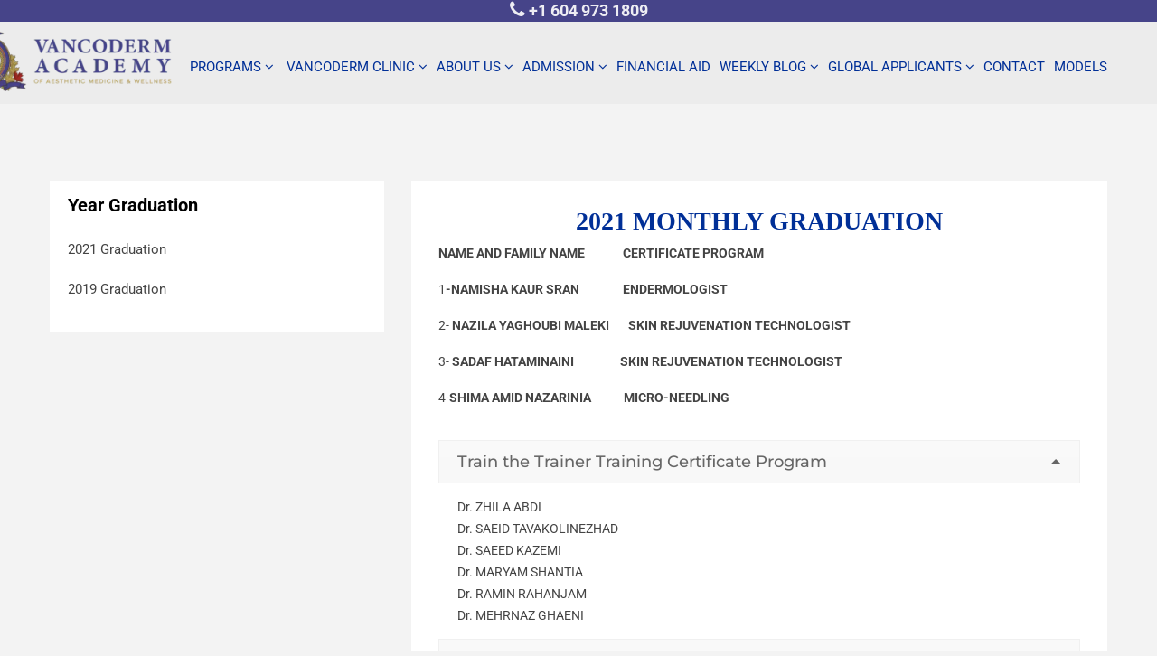

--- FILE ---
content_type: text/html; charset=UTF-8
request_url: https://vancodermacademy.com/alumni/
body_size: 47412
content:
<!DOCTYPE html>
<html lang="en-CA">
<head><script data-pagespeed-no-defer data-two-no-delay type="text/javascript" >var two_worker_data_critical_data = {"critical_data":{"critical_css":true,"critical_fonts":true}}</script><script data-pagespeed-no-defer data-two-no-delay type="text/javascript" >var two_worker_data_font = {"font":[]}</script><script data-pagespeed-no-defer data-two-no-delay type="text/javascript" >var two_worker_data_excluded_js = {"js":[]}</script><script data-pagespeed-no-defer data-two-no-delay type="text/javascript" >var two_worker_data_js = {"js":[{"inline":false,"url":"https:\/\/www.googletagmanager.com\/gtag\/js?id=UA-98903651-2","id":"","uid":"two_69758198bde07","exclude_blob":false,"excluded_from_delay":false},{"inline":true,"code":"[base64]","id":"","uid":"two_69758198bde4e","exclude_blob":false,"excluded_from_delay":false},{"inline":true,"code":"[base64]","id":"lpData","uid":"two_69758198bde8e","exclude_blob":false,"excluded_from_delay":false},{"inline":true,"code":"[base64]","id":"lpSettingCourses","uid":"two_69758198bdebe","exclude_blob":false,"excluded_from_delay":false},{"inline":false,"url":"https:\/\/vancodermacademy.com\/wp-content\/plugins\/learnpress\/assets\/js\/dist\/loadAJAX.min.js?ver=4.3.2.5","id":"lp-load-ajax-js","uid":"two_69758198bdef0","exclude_blob":false,"excluded_from_delay":false},{"inline":true,"code":"[base64]","id":"","uid":"two_69758198bdf19","exclude_blob":false,"excluded_from_delay":false},{"inline":true,"code":"[base64]","id":"","uid":"two_69758198bdf39","exclude_blob":false,"excluded_from_delay":false},{"inline":false,"url":"https:\/\/www.googletagmanager.com\/gtag\/js?id=G-1EKE473RCQ","id":"","uid":"two_69758198bdf9a","exclude_blob":false,"excluded_from_delay":false},{"inline":true,"code":"[base64]","id":"","uid":"two_69758198bdfa9","exclude_blob":false,"excluded_from_delay":false},{"inline":false,"url":"https:\/\/www.googletagmanager.com\/gtag\/js?id=AW-434502571","id":"","uid":"two_69758198bdfba","exclude_blob":false,"excluded_from_delay":false},{"inline":true,"code":"[base64]","id":"","uid":"two_69758198bdfc9","exclude_blob":false,"excluded_from_delay":false},{"inline":true,"code":"[base64]","id":"","uid":"two_69758198bdfd8","exclude_blob":false,"excluded_from_delay":false},{"inline":false,"url":"https:\/\/www.googletagmanager.com\/gtag\/js?id=G-8W7HW9072M","id":"","uid":"two_69758198bdff2","exclude_blob":false,"excluded_from_delay":false},{"inline":true,"code":"[base64]","id":"","uid":"two_69758198be006","exclude_blob":false,"excluded_from_delay":false},{"inline":true,"code":"[base64]","id":"","uid":"two_69758198be01a","exclude_blob":false,"excluded_from_delay":false},{"inline":true,"code":"[base64]","id":"","uid":"two_69758198be032","exclude_blob":false,"excluded_from_delay":false},{"inline":true,"code":"[base64]","id":"","uid":"two_69758198be054","exclude_blob":false,"excluded_from_delay":false},{"inline":true,"code":"[base64]","id":"","uid":"two_69758198be068","exclude_blob":false,"excluded_from_delay":false},{"inline":false,"url":"https:\/\/vancodermacademy.com\/wp-content\/plugins\/the-events-calendar\/common\/build\/js\/user-agent.js?ver=da75d0bdea6dde3898df","id":"tec-user-agent-js","uid":"two_69758198be0b5","exclude_blob":false,"excluded_from_delay":false},{"inline":false,"url":"https:\/\/vancodermacademy.com\/wp-content\/plugins\/embedpress\/assets\/js\/lazy-load.js?ver=1765854154","id":"embedpress-lazy-load-js","uid":"two_69758198be0d4","exclude_blob":false,"excluded_from_delay":false},{"inline":false,"url":"https:\/\/vancodermacademy.com\/wp-includes\/js\/dist\/hooks.min.js?ver=4d63a3d491d11ffd8ac6","id":"wp-hooks-js","uid":"two_69758198be0ef","exclude_blob":false,"excluded_from_delay":false},{"inline":false,"url":"https:\/\/vancodermacademy.com\/wp-includes\/js\/dist\/i18n.min.js?ver=5e580eb46a90c2b997e6","id":"wp-i18n-js","uid":"two_69758198be107","exclude_blob":false,"excluded_from_delay":false},{"inline":true,"code":"[base64]","id":"wp-i18n-js-after","uid":"two_69758198be120","exclude_blob":false,"excluded_from_delay":false},{"inline":false,"url":"https:\/\/vancodermacademy.com\/wp-content\/plugins\/contact-form-7\/includes\/swv\/js\/index.js?ver=6.1.4","id":"swv-js","uid":"two_69758198be138","exclude_blob":false,"excluded_from_delay":false},{"inline":true,"code":"[base64]","id":"contact-form-7-js-before","uid":"two_69758198be153","exclude_blob":false,"excluded_from_delay":false},{"inline":false,"url":"https:\/\/vancodermacademy.com\/wp-content\/plugins\/contact-form-7\/includes\/js\/index.js?ver=6.1.4","id":"contact-form-7-js","uid":"two_69758198be16e","exclude_blob":false,"excluded_from_delay":false},{"inline":false,"url":"https:\/\/vancodermacademy.com\/wp-content\/themes\/bright\/assets\/bootstrap-4\/js\/bootstrap.min.js?ver=4.1.3","id":"bootstrap-js","uid":"two_69758198be198","exclude_blob":false,"excluded_from_delay":false},{"inline":false,"url":"https:\/\/vancodermacademy.com\/wp-content\/themes\/bright\/js\/owl.carousel.js?ver=1.3.1","id":"owl-carousel-js","uid":"two_69758198be1bc","exclude_blob":false,"excluded_from_delay":false},{"inline":false,"url":"https:\/\/vancodermacademy.com\/wp-content\/themes\/bright\/js\/waypoints.min.js?ver=2.0.3","id":"waypoints-js","uid":"two_69758198be1e7","exclude_blob":false,"excluded_from_delay":false},{"inline":false,"url":"https:\/\/vancodermacademy.com\/wp-content\/themes\/bright\/js\/main.js?ver=1.0","id":"bright-main-js","uid":"two_69758198be211","exclude_blob":false,"excluded_from_delay":false},{"inline":true,"code":"[base64]","id":"bright-main-js-after","uid":"two_69758198be22b","exclude_blob":false,"excluded_from_delay":false},{"inline":false,"url":"https:\/\/vancodermacademy.com\/wp-content\/themes\/bright\/js\/skip-link-focus-fix.js?ver=20151215","id":"bright-skip-link-focus-fix-js","uid":"two_69758198be243","exclude_blob":false,"excluded_from_delay":false},{"inline":true,"code":"[base64]","id":"jetpack-stats-js-before","uid":"two_69758198be25e","exclude_blob":false,"excluded_from_delay":false},{"inline":false,"url":"https:\/\/stats.wp.com\/e-202604.js","id":"jetpack-stats-js","uid":"two_69758198be27d","exclude_blob":false,"excluded_from_delay":false},{"inline":false,"url":"https:\/\/vancodermacademy.com\/wp-content\/plugins\/js_composer\/assets\/js\/dist\/js_composer_front.min.js?ver=6.1","id":"wpb_composer_front_js-js","uid":"two_69758198be292","exclude_blob":false,"excluded_from_delay":false},{"inline":false,"url":"https:\/\/vancodermacademy.com\/wp-content\/plugins\/js_composer\/assets\/lib\/vc_accordion\/vc-accordion.min.js?ver=6.1","id":"vc_accordion_script-js","uid":"two_69758198be2ae","exclude_blob":false,"excluded_from_delay":false},{"inline":false,"url":"https:\/\/vancodermacademy.com\/wp-content\/plugins\/js_composer\/assets\/lib\/vc-tta-autoplay\/vc-tta-autoplay.min.js?ver=6.1","id":"vc_tta_autoplay_script-js","uid":"two_69758198be2cb","exclude_blob":false,"excluded_from_delay":false},{"inline":true,"code":"[base64]","id":"","uid":"two_69758198be2ee","exclude_blob":false,"excluded_from_delay":false},{"inline":true,"code":"[base64]","id":"","uid":"two_69758198be30a","exclude_blob":false,"excluded_from_delay":false},{"inline":true,"code":"[base64]","id":"","uid":"two_69758198be325","exclude_blob":false,"excluded_from_delay":false},{"code":"[base64]","inline":true,"uid":"two_dispatchEvent_script"}]}</script><script data-pagespeed-no-defer data-two-no-delay type="text/javascript" >var two_worker_data_css = {"css":[{"url":"https:\/\/fonts.googleapis.com\/css?family=Roboto%3A300%2C400%2C400i%2C500%2C500i%2C700%2C900%7CMontserrat%3A300%2C400%2C500%2C600%2C700%2C800%2C900&display=swap#038;subset","media":"all","uid":""},{"url":"https:\/\/cdnjs.cloudflare.com\/ajax\/libs\/font-awesome\/4.7.0\/css\/font-awesome.min.css","media":"all","uid":""},{"url":"https:\/\/vancodermacademy.com\/wp-content\/cache\/tw_optimize\/css\/two_7282_aggregated_5031697833a1b266bf9fe4d7a52cf38e_delay.min.css?date=1769308568","media":"all","uid":""}]}</script><noscript><link rel="stylesheet" crossorigin="anonymous" class="two_uncritical_css_noscript" media="all" href="https://fonts.googleapis.com/css?family=Roboto%3A300%2C400%2C400i%2C500%2C500i%2C700%2C900%7CMontserrat%3A300%2C400%2C500%2C600%2C700%2C800%2C900&display=swap#038;subset"></noscript><noscript><link rel="stylesheet" crossorigin="anonymous" class="two_uncritical_css_noscript" media="all" href="https://cdnjs.cloudflare.com/ajax/libs/font-awesome/4.7.0/css/font-awesome.min.css"></noscript><noscript><link rel="stylesheet" crossorigin="anonymous" class="two_uncritical_css_noscript" media="all" href="https://vancodermacademy.com/wp-content/cache/tw_optimize/css/two_7282_aggregated_5031697833a1b266bf9fe4d7a52cf38e_delay.min.css?date=1769308568"></noscript>
<meta charset="UTF-8">
<meta name="viewport" content="width=device-width, initial-scale=1">
<link rel="profile" href="http://gmpg.org/xfn/11">
<link rel="pingback" href="https://vancodermacademy.com/xmlrpc.php">
	
<meta name="twitter:card" content="summary_large_image">
<meta name="twitter:site" content="@vancodermcanada">
<meta name="twitter:title" content="Medical Aesthetician, Cosmetic Lasers Diploma Vancouver">
<meta name="twitter:description" content="Vancoderm Academy is renowned for its various Certificate &amp; Diploma programs in Vancouver. Enroll to the certified cosmetic laser technician courses today.">
<meta name="twitter:image" content="https://vancodermacademy.com/wp-content/uploads/2019/01/cropped-final-with-red-flag-02-e1630055672808.png">
<meta name="twitter:url" content="https://vancodermacademy.com/">

		
<!-- Global site tag (gtag.js) - Google Analytics -->
<script data-two_delay_id="two_69758198bde07" async data-two_delay_src="https://www.googletagmanager.com/gtag/js?id=UA-98903651-2"></script>
<script data-two_delay_src='inline' data-two_delay_id="two_69758198bde4e"></script>

<script data-pagespeed-no-defer data-two-no-delay type="text/javascript">window.addEventListener("load",function(){window.two_page_loaded=true;});function logLoaded(){console.log("window is loaded");}
(function listen(){if(window.two_page_loaded){logLoaded();}else{console.log("window is notLoaded");window.setTimeout(listen,50);}})();function applyElementorControllers(){if(!window.elementorFrontend)return;window.elementorFrontend.init()}
function applyViewCss(cssUrl){if(!cssUrl)return;const cssNode=document.createElement('link');cssNode.setAttribute("href",cssUrl);cssNode.setAttribute("rel","stylesheet");cssNode.setAttribute("type","text/css");document.head.appendChild(cssNode);}
var two_scripts_load=true;var two_load_delayed_javascript=function(event){if(two_scripts_load){two_scripts_load=false;two_connect_script(0);if(typeof two_delay_custom_js_new=="object"){document.dispatchEvent(two_delay_custom_js_new)}
window.two_delayed_loading_events.forEach(function(event){console.log("removed event listener");document.removeEventListener(event,two_load_delayed_javascript,false)});}};function two_loading_events(event){setTimeout(function(event){return function(){var t=function(eventType,elementClientX,elementClientY){var _event=new Event(eventType,{bubbles:true,cancelable:true});if(eventType==="click"){_event.clientX=elementClientX;_event.clientY=elementClientY}else{_event.touches=[{clientX:elementClientX,clientY:elementClientY}]}
return _event};var element;if(event&&event.type==="touchend"){var touch=event.changedTouches[0];element=document.elementFromPoint(touch.clientX,touch.clientY);element.dispatchEvent(t('touchstart',touch.clientX,touch.clientY));element.dispatchEvent(t('touchend',touch.clientX,touch.clientY));element.dispatchEvent(t('click',touch.clientX,touch.clientY));}else if(event&&event.type==="click"){element=document.elementFromPoint(event.clientX,event.clientY);element.dispatchEvent(t(event.type,event.clientX,event.clientY));}}}(event),150);}</script><script data-pagespeed-no-defer data-two-no-delay type="text/javascript">window.two_delayed_loading_attribute="data-twodelayedjs";window.two_delayed_js_load_libs_first="";window.two_delayed_loading_events=["mousemove","click","keydown","wheel","touchmove","touchend"];window.two_event_listeners=[];</script><script data-pagespeed-no-defer data-two-no-delay type="text/javascript">document.onreadystatechange=function(){if(document.readyState==="interactive"){if(window.two_delayed_loading_attribute!==undefined){window.two_delayed_loading_events.forEach(function(ev){window.two_event_listeners[ev]=document.addEventListener(ev,two_load_delayed_javascript,{passive:false})});}
if(window.two_delayed_loading_attribute_css!==undefined){window.two_delayed_loading_events_css.forEach(function(ev){window.two_event_listeners_css[ev]=document.addEventListener(ev,two_load_delayed_css,{passive:false})});}
if(window.two_load_delayed_iframe!==undefined){window.two_delayed_loading_iframe_events.forEach(function(ev){window.two_iframe_event_listeners[ev]=document.addEventListener(ev,two_load_delayed_iframe,{passive:false})});}}}</script><script data-two_delay_src='inline' data-two_delay_id="two_69758198bde8e" type="text/javascript" id="lpData"></script>
<script data-two_delay_src='inline' data-two_delay_id="two_69758198bdebe" type="text/javascript" id="lpSettingCourses"></script>
		
		<meta name='robots' content='index, follow, max-image-preview:large, max-snippet:-1, max-video-preview:-1' />
	
	
	<!-- This site is optimized with the Yoast SEO plugin v26.6 - https://yoast.com/wordpress/plugins/seo/ -->
	<title>2021 Graduation - Vancoderm Academy Vancoderm Academy</title>
	<link rel="canonical" href="https://vancodermacademy.com/alumni/" />
	<script type="application/ld+json" class="yoast-schema-graph">{"@context":"https://schema.org","@graph":[{"@type":"WebPage","@id":"https://vancodermacademy.com/alumni/","url":"https://vancodermacademy.com/alumni/","name":"2021 Graduation - Vancoderm Academy Vancoderm Academy","isPartOf":{"@id":"https://vancodermacademy.com/#website"},"datePublished":"2020-08-13T21:11:14+00:00","dateModified":"2026-01-11T05:21:31+00:00","breadcrumb":{"@id":"https://vancodermacademy.com/alumni/#breadcrumb"},"inLanguage":"en-CA","potentialAction":[{"@type":"ReadAction","target":["https://vancodermacademy.com/alumni/"]}]},{"@type":"BreadcrumbList","@id":"https://vancodermacademy.com/alumni/#breadcrumb","itemListElement":[{"@type":"ListItem","position":1,"name":"Home","item":"https://vancodermacademy.com/"},{"@type":"ListItem","position":2,"name":"2021 Graduation"}]},{"@type":"WebSite","@id":"https://vancodermacademy.com/#website","url":"https://vancodermacademy.com/","name":"Vancoderm Academy","description":"Vancoderm Academy","publisher":{"@id":"https://vancodermacademy.com/#organization"},"potentialAction":[{"@type":"SearchAction","target":{"@type":"EntryPoint","urlTemplate":"https://vancodermacademy.com/?s={search_term_string}"},"query-input":{"@type":"PropertyValueSpecification","valueRequired":true,"valueName":"search_term_string"}}],"inLanguage":"en-CA"},{"@type":"Organization","@id":"https://vancodermacademy.com/#organization","name":"VANCODERM ACADEMY","url":"https://vancodermacademy.com/","logo":{"@type":"ImageObject","inLanguage":"en-CA","@id":"https://vancodermacademy.com/#/schema/logo/image/","url":"https://vancodermacademy.com/wp-content/uploads/2021/01/VANCODERM-ACADEMY.jpg","contentUrl":"https://vancodermacademy.com/wp-content/uploads/2021/01/VANCODERM-ACADEMY.jpg","width":640,"height":480,"caption":"VANCODERM ACADEMY"},"image":{"@id":"https://vancodermacademy.com/#/schema/logo/image/"},"sameAs":["https://www.facebook.com/vancodermacademy","https://x.com/vancodermcanada","https://www.instagram.com/vancodermacademy/?hl=en","https://ca.linkedin.com/company/vancoderm-academy-of-aesthetic-medicine-and-wellness-inc"]}]}</script>
	<!-- / Yoast SEO plugin. -->


<link rel='dns-prefetch' href='//stats.wp.com' />
<link rel='dns-prefetch' href='//fonts.googleapis.com' />
<link rel='dns-prefetch' href='//www.googletagmanager.com' />
<link rel="alternate" type="application/rss+xml" title="Vancoderm Academy &raquo; Feed" href="https://vancodermacademy.com/feed/" />
<link rel="alternate" type="application/rss+xml" title="Vancoderm Academy &raquo; Comments Feed" href="https://vancodermacademy.com/comments/feed/" />
<link rel="alternate" type="text/calendar" title="Vancoderm Academy &raquo; iCal Feed" href="https://vancodermacademy.com/events/?ical=1" />

























<script type="text/javascript" src="https://vancodermacademy.com/wp-includes/js/jquery/jquery.min.js?ver=3.7.1" id="jquery-core-js"></script>
<script type="text/javascript" src="https://vancodermacademy.com/wp-includes/js/jquery/jquery-migrate.min.js?ver=3.4.1" id="jquery-migrate-js"></script>
<script data-two_delay_id="two_69758198bdef0" type="text/javascript" data-two_delay_src="https://vancodermacademy.com/wp-content/plugins/learnpress/assets/js/dist/loadAJAX.min.js?ver=4.3.2.5" id="lp-load-ajax-js" async="async" data-wp-strategy="async"></script>
<link rel="https://api.w.org/" href="https://vancodermacademy.com/wp-json/" /><link rel="alternate" title="JSON" type="application/json" href="https://vancodermacademy.com/wp-json/wp/v2/pages/7282" /><link rel="EditURI" type="application/rsd+xml" title="RSD" href="https://vancodermacademy.com/xmlrpc.php?rsd" />
<meta name="generator" content="WordPress 6.8.3" />
<link rel='shortlink' href='https://vancodermacademy.com/?p=7282' />
<!-- start Simple Custom CSS and JS -->

<!-- end Simple Custom CSS and JS -->
<!-- start Simple Custom CSS and JS -->

<!-- end Simple Custom CSS and JS -->
<!-- start Simple Custom CSS and JS -->

<!-- end Simple Custom CSS and JS -->
<!-- start Simple Custom CSS and JS -->

<!-- end Simple Custom CSS and JS -->
<!-- start Simple Custom CSS and JS -->

<!-- end Simple Custom CSS and JS -->
<!-- start Simple Custom CSS and JS -->

<!-- end Simple Custom CSS and JS -->
<!-- start Simple Custom CSS and JS -->

<!-- end Simple Custom CSS and JS -->
<!-- start Simple Custom CSS and JS -->

<!-- end Simple Custom CSS and JS -->
<!-- start Simple Custom CSS and JS -->

<!-- end Simple Custom CSS and JS -->
<!-- start Simple Custom CSS and JS -->

<!-- end Simple Custom CSS and JS -->
<!-- start Simple Custom CSS and JS -->

<!-- end Simple Custom CSS and JS -->
<!-- start Simple Custom CSS and JS -->

<!-- end Simple Custom CSS and JS -->
<!-- start Simple Custom CSS and JS -->

<!-- end Simple Custom CSS and JS -->
<!-- start Simple Custom CSS and JS -->

<!-- end Simple Custom CSS and JS -->
<!-- start Simple Custom CSS and JS -->

<!-- end Simple Custom CSS and JS -->
<meta name="generator" content="Site Kit by Google 1.168.0" /><meta name="tec-api-version" content="v1"><meta name="tec-api-origin" content="https://vancodermacademy.com"><link rel="alternate" href="https://vancodermacademy.com/wp-json/tribe/events/v1/" />	
		<meta name="twitter:title" content="Cosmetic Laser Training & Medical Aesthetics Course Vancouver" />
<meta name="twitter:description" content="Vancoderm Academy is renowned for its various Certificate & Diploma programs in Vancouver. Enroll in the certified laser technician courses today." />
<meta name="twitter:image" content="https://vancodermacademy.com/wp-content/uploads/2023/09/favicon.png" />
<link rel="alternate" hreflang="x-default" href="https://vancodermacademy.com/" />
<link rel="alternate" hreflang="en-US" href="https://vancodermacademy.com/" />
<link rel="alternate" hreflang="en-CA" href="https://vancodermacademy.com/" />

<!-- Google Tag Manager snippet added by Site Kit -->
<script data-two_delay_src='inline' data-two_delay_id="two_69758198bdf19" type="text/javascript"></script>

<!-- End Google Tag Manager snippet added by Site Kit -->
<meta name="generator" content="Powered by Slider Revolution 6.7.13 - responsive, Mobile-Friendly Slider Plugin for WordPress with comfortable drag and drop interface." />
<link rel="icon" href="https://vancodermacademy.com/wp-content/uploads/2019/01/cropped-final-with-red-flag-02-1-32x32.png" sizes="32x32" />
<link rel="icon" href="https://vancodermacademy.com/wp-content/uploads/2019/01/cropped-final-with-red-flag-02-1-192x192.png" sizes="192x192" />
<link rel="apple-touch-icon" href="https://vancodermacademy.com/wp-content/uploads/2019/01/cropped-final-with-red-flag-02-1-180x180.png" />
<meta name="msapplication-TileImage" content="https://vancodermacademy.com/wp-content/uploads/2019/01/cropped-final-with-red-flag-02-1-270x270.png" />
<script data-two_delay_src='inline' data-two_delay_id="two_69758198bdf39"></script>
		
		<noscript><style> .wpb_animate_when_almost_visible { opacity: 1; }</style></noscript>	
<!-- Google tag (gtag.js) -->
<script data-two_delay_id="two_69758198bdf9a" async data-two_delay_src="https://www.googletagmanager.com/gtag/js?id=G-1EKE473RCQ"></script>
<script data-two_delay_src='inline' data-two_delay_id="two_69758198bdfa9"></script>
	
<!-- Google tag (gtag.js) --> 
	<script data-two_delay_id="two_69758198bdfba" async data-two_delay_src="https://www.googletagmanager.com/gtag/js?id=AW-434502571"></script> <script data-two_delay_src='inline' data-two_delay_id="two_69758198bdfc9"></script>
	

	<script data-two_delay_src='inline' data-two_delay_id="two_69758198bdfd8" type="text/javascript"></script>
	
<style class="two_critical_css" type="text/css">:root{--lp-container-max-width:1290px;--lp-cotainer-padding:1rem;--lp-primary-color:#ffb606;--lp-secondary-color:#442e66}img:is([sizes="auto" i],[sizes^="auto," i]){contain-intrinsic-size:3000px 1500px}@media (prefers-color-scheme:light){:root{--viewer-primary-color:#f2f2f6;--viewer-icons-color:#343434;--viewer-icons-hover-bgcolor:#e5e1e9}}:root{--plyr-control-icon-size:15px;--plyr-range-track-height:3px;--plyr-range-thumb-height:10px}@media (prefers-color-scheme:light){:root{--viewer-primary-color:#f2f2f6;--viewer-icons-color:#343434;--viewer-icons-hover-bgcolor:#e5e1e9}}:root{--ep-primary:#007cba;--ep-primary-hover:#005a87;--ep-primary-light:#e6f3ff;--ep-secondary:#50575e;--ep-secondary-hover:#3c434a;--ep-secondary-light:#f6f7f7;--ep-success:#00a32a;--ep-success-light:#e6f7e6;--ep-warning:#dba617;--ep-warning-light:#fff8e5;--ep-error:#d63638;--ep-error-light:#ffeaea;--ep-info:#72aee6;--ep-info-light:#e5f5ff;--ep-white:#ffffff;--ep-gray-50:#f9fafb;--ep-gray-100:#f3f4f6;--ep-gray-200:#e5e7eb;--ep-gray-300:#d1d5db;--ep-gray-400:#9ca3af;--ep-gray-500:#6b7280;--ep-gray-600:#4b5563;--ep-gray-700:#374151;--ep-gray-800:#1f2937;--ep-gray-900:#111827;--ep-black:#000000;--ep-font-family:-apple-system, BlinkMacSystemFont, "Segoe UI", Roboto, Oxygen-Sans, Ubuntu, Cantarell, "Helvetica Neue", sans-serif;--ep-font-family-mono:Consolas, Monaco, "Andale Mono", "Ubuntu Mono", monospace;--ep-text-xs:.75rem;--ep-text-sm:.875rem;--ep-text-base:1rem;--ep-text-lg:1.125rem;--ep-text-xl:1.25rem;--ep-text-2xl:1.5rem;--ep-text-3xl:1.875rem;--ep-text-4xl:2.25rem;--ep-font-light:300;--ep-font-normal:400;--ep-font-medium:500;--ep-font-semibold:600;--ep-font-bold:700;--ep-leading-tight:1.25;--ep-leading-normal:1.5;--ep-leading-relaxed:1.75;--ep-space-1:.25rem;--ep-space-2:.5rem;--ep-space-3:.75rem;--ep-space-4:1rem;--ep-space-5:1.25rem;--ep-space-6:1.5rem;--ep-space-8:2rem;--ep-space-10:2.5rem;--ep-space-12:3rem;--ep-space-16:4rem;--ep-space-20:5rem;--ep-radius-sm:.125rem;--ep-radius:.25rem;--ep-radius-md:.375rem;--ep-radius-lg:.5rem;--ep-radius-xl:.75rem;--ep-radius-2xl:1rem;--ep-radius-full:9999px;--ep-shadow-sm:0 1px 2px 0 rgb(0 0 0 / .05);--ep-shadow:0 1px 3px 0 rgb(0 0 0 / .1), 0 1px 2px -1px rgb(0 0 0 / .1);--ep-shadow-md:0 4px 6px -1px rgb(0 0 0 / .1), 0 2px 4px -2px rgb(0 0 0 / .1);--ep-shadow-lg:0 10px 15px -3px rgb(0 0 0 / .1), 0 4px 6px -4px rgb(0 0 0 / .1);--ep-shadow-xl:0 20px 25px -5px rgb(0 0 0 / .1), 0 8px 10px -6px rgb(0 0 0 / .1);--ep-transition-fast:.15s ease-in-out;--ep-transition-normal:.3s ease-in-out;--ep-transition-slow:.5s ease-in-out;--ep-z-dropdown:1000;--ep-z-sticky:1020;--ep-z-fixed:1030;--ep-z-modal-backdrop:1040;--ep-z-modal:1050;--ep-z-popover:1060;--ep-z-tooltip:1070;--ep-z-toast:1080;--ep-breakpoint-sm:640px;--ep-breakpoint-md:768px;--ep-breakpoint-lg:1024px;--ep-breakpoint-xl:1280px;--ep-breakpoint-2xl:1536px}.wp-block-columns{align-items:normal!important;box-sizing:border-box;display:flex;flex-wrap:wrap!important}@media (min-width:782px){.wp-block-columns{flex-wrap:nowrap!important}}.wp-block-columns.are-vertically-aligned-center{align-items:center}@media (max-width:781px){.wp-block-columns:not(.is-not-stacked-on-mobile)>.wp-block-column{flex-basis:100%!important}}@media (min-width:782px){.wp-block-columns:not(.is-not-stacked-on-mobile)>.wp-block-column{flex-basis:0%;flex-grow:1}.wp-block-columns:not(.is-not-stacked-on-mobile)>.wp-block-column[style*=flex-basis]{flex-grow:0}}:where(.wp-block-columns){margin-bottom:1.75em}.wp-block-column{flex-grow:1;min-width:0;overflow-wrap:break-word;word-break:break-word}.wp-block-column.is-vertically-aligned-center{align-self:center}.wp-block-column.is-vertically-aligned-bottom,.wp-block-column.is-vertically-aligned-center,.wp-block-column.is-vertically-aligned-top{width:100%}.wp-block-group{box-sizing:border-box}ol,ul{box-sizing:border-box}.editor-styles-wrapper,.entry-content{counter-reset:footnotes}:root{--wp--preset--font-size--normal:16px;--wp--preset--font-size--huge:42px}.screen-reader-text{border:0;clip-path:inset(50%);height:1px;margin:-1px;overflow:hidden;padding:0;position:absolute;width:1px;word-wrap:normal!important}html :where(img[class*=wp-image-]){height:auto;max-width:100%}:where(figure){margin:0 0 1em}:root{--wp--preset--aspect-ratio--square:1;--wp--preset--aspect-ratio--4-3:4/3;--wp--preset--aspect-ratio--3-4:3/4;--wp--preset--aspect-ratio--3-2:3/2;--wp--preset--aspect-ratio--2-3:2/3;--wp--preset--aspect-ratio--16-9:16/9;--wp--preset--aspect-ratio--9-16:9/16;--wp--preset--color--black:#000000;--wp--preset--color--cyan-bluish-gray:#abb8c3;--wp--preset--color--white:#ffffff;--wp--preset--color--pale-pink:#f78da7;--wp--preset--color--vivid-red:#cf2e2e;--wp--preset--color--luminous-vivid-orange:#ff6900;--wp--preset--color--luminous-vivid-amber:#fcb900;--wp--preset--color--light-green-cyan:#7bdcb5;--wp--preset--color--vivid-green-cyan:#00d084;--wp--preset--color--pale-cyan-blue:#8ed1fc;--wp--preset--color--vivid-cyan-blue:#0693e3;--wp--preset--color--vivid-purple:#9b51e0;--wp--preset--gradient--vivid-cyan-blue-to-vivid-purple:linear-gradient(135deg,rgba(6,147,227,1) 0%,rgb(155,81,224) 100%);--wp--preset--gradient--light-green-cyan-to-vivid-green-cyan:linear-gradient(135deg,rgb(122,220,180) 0%,rgb(0,208,130) 100%);--wp--preset--gradient--luminous-vivid-amber-to-luminous-vivid-orange:linear-gradient(135deg,rgba(252,185,0,1) 0%,rgba(255,105,0,1) 100%);--wp--preset--gradient--luminous-vivid-orange-to-vivid-red:linear-gradient(135deg,rgba(255,105,0,1) 0%,rgb(207,46,46) 100%);--wp--preset--gradient--very-light-gray-to-cyan-bluish-gray:linear-gradient(135deg,rgb(238,238,238) 0%,rgb(169,184,195) 100%);--wp--preset--gradient--cool-to-warm-spectrum:linear-gradient(135deg,rgb(74,234,220) 0%,rgb(151,120,209) 20%,rgb(207,42,186) 40%,rgb(238,44,130) 60%,rgb(251,105,98) 80%,rgb(254,248,76) 100%);--wp--preset--gradient--blush-light-purple:linear-gradient(135deg,rgb(255,206,236) 0%,rgb(152,150,240) 100%);--wp--preset--gradient--blush-bordeaux:linear-gradient(135deg,rgb(254,205,165) 0%,rgb(254,45,45) 50%,rgb(107,0,62) 100%);--wp--preset--gradient--luminous-dusk:linear-gradient(135deg,rgb(255,203,112) 0%,rgb(199,81,192) 50%,rgb(65,88,208) 100%);--wp--preset--gradient--pale-ocean:linear-gradient(135deg,rgb(255,245,203) 0%,rgb(182,227,212) 50%,rgb(51,167,181) 100%);--wp--preset--gradient--electric-grass:linear-gradient(135deg,rgb(202,248,128) 0%,rgb(113,206,126) 100%);--wp--preset--gradient--midnight:linear-gradient(135deg,rgb(2,3,129) 0%,rgb(40,116,252) 100%);--wp--preset--font-size--small:13px;--wp--preset--font-size--medium:20px;--wp--preset--font-size--large:36px;--wp--preset--font-size--x-large:42px;--wp--preset--spacing--20:0.44rem;--wp--preset--spacing--30:0.67rem;--wp--preset--spacing--40:1rem;--wp--preset--spacing--50:1.5rem;--wp--preset--spacing--60:2.25rem;--wp--preset--spacing--70:3.38rem;--wp--preset--spacing--80:5.06rem;--wp--preset--shadow--natural:6px 6px 9px rgba(0, 0, 0, 0.2);--wp--preset--shadow--deep:12px 12px 50px rgba(0, 0, 0, 0.4);--wp--preset--shadow--sharp:6px 6px 0px rgba(0, 0, 0, 0.2);--wp--preset--shadow--outlined:6px 6px 0px -3px rgba(255, 255, 255, 1), 6px 6px rgba(0, 0, 0, 1);--wp--preset--shadow--crisp:6px 6px 0px rgba(0, 0, 0, 1)}:where(.is-layout-flex){gap:.5em}body .is-layout-flex{display:flex}.is-layout-flex{flex-wrap:wrap;align-items:center}.is-layout-flex>:is(*,div){margin:0}:where(.wp-block-columns.is-layout-flex){gap:2em}:where(.wp-block-columns.is-layout-flex){gap:2em}body{display:block}html{font-family:sans-serif;-webkit-text-size-adjust:100%;-ms-text-size-adjust:100%}body{margin:0}article,aside,details,figcaption,figure,footer,header,main,menu,nav,section,summary{display:block}a{background-color:#fff0}b,strong{font-weight:700}h1{font-size:2em;margin:.67em 0}img{border:0}figure{margin:1em 40px}table{border-collapse:collapse;border-spacing:0}h1,h2,h3,h4,h5,h6{clear:both}p{margin-bottom:1.5em}dfn,cite,em,i{font-style:italic}html{box-sizing:border-box}*,*:before,*:after{box-sizing:inherit}ul,ol{margin:0 0 1.5em 1.5em;padding:0}ul{list-style:disc;padding-left:0}li>ul,li>ol{margin-bottom:0;margin-left:1.5em}img{height:auto;max-width:100%}table{margin:0 0 1.5em;width:100%}.screen-reader-text{clip:rect(1px,1px,1px,1px);position:absolute!important;height:1px;width:1px;overflow:hidden}.clear:before,.clear:after,.entry-content:before,.entry-content:after,.comment-content:before,.comment-content:after,.site-header:before,.site-header:after,.site-content:before,.site-content:after,.site-footer:before,.site-footer:after{content:"";display:table;table-layout:fixed}.clear:after,.entry-content:after,.comment-content:after,.site-header:after,.site-content:after,.site-footer:after{clear:both}.widget{margin:0 0 1.5em}.hentry{margin:0 0 30px}.page-content,.entry-content,.entry-summary{margin:1.5em 0 0}embed,iframe,object{max-width:100%}:root{--blue:#007bff;--indigo:#6610f2;--purple:#6f42c1;--pink:#e83e8c;--red:#dc3545;--orange:#fd7e14;--yellow:#ffc107;--green:#28a745;--teal:#20c997;--cyan:#17a2b8;--white:#fff;--gray:#6c757d;--gray-dark:#343a40;--primary:#007bff;--secondary:#6c757d;--success:#28a745;--info:#17a2b8;--warning:#ffc107;--danger:#dc3545;--light:#f8f9fa;--dark:#343a40;--breakpoint-xs:0;--breakpoint-sm:576px;--breakpoint-md:768px;--breakpoint-lg:992px;--breakpoint-xl:1200px;--font-family-sans-serif:-apple-system,BlinkMacSystemFont,"Segoe UI",Roboto,"Helvetica Neue",Arial,Noto Sans,sans-serif,"Apple Color Emoji","Segoe UI Emoji","Segoe UI Symbol","Noto Color Emoji";--font-family-monospace:SFMono-Regular,Menlo,Monaco,Consolas,"Liberation Mono","Courier New",monospace}*,::after,::before{box-sizing:border-box}html{font-family:sans-serif;line-height:1.15;-webkit-text-size-adjust:100%;-ms-overflow-style:scrollbar;-webkit-tap-highlight-color:#fff0}article,aside,figcaption,figure,footer,header,hgroup,main,nav,section{display:block}body{margin:0;font-family:-apple-system,BlinkMacSystemFont,"Segoe UI",Roboto,"Helvetica Neue",Arial,Noto Sans,sans-serif,"Apple Color Emoji","Segoe UI Emoji","Segoe UI Symbol","Noto Color Emoji";font-size:1rem;font-weight:400;line-height:1.5;color:#212529;text-align:left;background-color:#fff}h1,h2,h3,h4,h5,h6{margin-top:0;margin-bottom:.5rem}p{margin-top:0;margin-bottom:1rem}dl,ol,ul{margin-top:0;margin-bottom:1rem}ol ol,ol ul,ul ol,ul ul{margin-bottom:0}b,strong{font-weight:bolder}a{color:#007bff;text-decoration:none;background-color:#fff0}figure{margin:0 0 1rem}img{vertical-align:middle;border-style:none}table{border-collapse:collapse}.h1,.h2,.h3,.h4,.h5,.h6,h1,h2,h3,h4,h5,h6{margin-bottom:.5rem;font-family:inherit;font-weight:500;line-height:1.2;color:inherit}.h1,h1{font-size:2.5rem}.h2,h2{font-size:2rem}.h3,h3{font-size:1.75rem}.h4,h4{font-size:1.5rem}.container{width:100%;padding-right:15px;padding-left:15px;margin-right:auto;margin-left:auto}@media (min-width:576px){.container{max-width:540px}}@media (min-width:768px){.container{max-width:720px}}@media (min-width:992px){.container{max-width:960px}}@media (min-width:1200px){.container{max-width:1140px}}.row{display:-ms-flexbox;display:flex;-ms-flex-wrap:wrap;flex-wrap:wrap;margin-right:-15px;margin-left:-15px}.col,.col-1,.col-10,.col-11,.col-12,.col-2,.col-3,.col-4,.col-5,.col-6,.col-7,.col-8,.col-9,.col-auto,.col-lg,.col-lg-1,.col-lg-10,.col-lg-11,.col-lg-12,.col-lg-2,.col-lg-3,.col-lg-4,.col-lg-5,.col-lg-6,.col-lg-7,.col-lg-8,.col-lg-9,.col-lg-auto,.col-md,.col-md-1,.col-md-10,.col-md-11,.col-md-12,.col-md-2,.col-md-3,.col-md-4,.col-md-5,.col-md-6,.col-md-7,.col-md-8,.col-md-9,.col-md-auto,.col-sm,.col-sm-1,.col-sm-10,.col-sm-11,.col-sm-12,.col-sm-2,.col-sm-3,.col-sm-4,.col-sm-5,.col-sm-6,.col-sm-7,.col-sm-8,.col-sm-9,.col-sm-auto,.col-xl,.col-xl-1,.col-xl-10,.col-xl-11,.col-xl-12,.col-xl-2,.col-xl-3,.col-xl-4,.col-xl-5,.col-xl-6,.col-xl-7,.col-xl-8,.col-xl-9,.col-xl-auto{position:relative;width:100%;padding-right:15px;padding-left:15px}.order-1{-ms-flex-order:1;order:1}.order-2{-ms-flex-order:2;order:2}@media (min-width:576px){.col-sm{-ms-flex-preferred-size:0;flex-basis:0%;-ms-flex-positive:1;flex-grow:1;max-width:100%}.col-sm-auto{-ms-flex:0 0 auto;flex:0 0 auto;width:auto;max-width:100%}.col-sm-1{-ms-flex:0 0 8.333333%;flex:0 0 8.333333%;max-width:8.333333%}.col-sm-2{-ms-flex:0 0 16.666667%;flex:0 0 16.666667%;max-width:16.666667%}.col-sm-3{-ms-flex:0 0 25%;flex:0 0 25%;max-width:25%}.col-sm-4{-ms-flex:0 0 33.333333%;flex:0 0 33.333333%;max-width:33.333333%}.col-sm-5{-ms-flex:0 0 41.666667%;flex:0 0 41.666667%;max-width:41.666667%}.col-sm-6{-ms-flex:0 0 50%;flex:0 0 50%;max-width:50%}.col-sm-7{-ms-flex:0 0 58.333333%;flex:0 0 58.333333%;max-width:58.333333%}.col-sm-8{-ms-flex:0 0 66.666667%;flex:0 0 66.666667%;max-width:66.666667%}.col-sm-9{-ms-flex:0 0 75%;flex:0 0 75%;max-width:75%}.col-sm-10{-ms-flex:0 0 83.333333%;flex:0 0 83.333333%;max-width:83.333333%}.col-sm-11{-ms-flex:0 0 91.666667%;flex:0 0 91.666667%;max-width:91.666667%}.col-sm-12{-ms-flex:0 0 100%;flex:0 0 100%;max-width:100%}.order-sm-first{-ms-flex-order:-1;order:-1}.order-sm-last{-ms-flex-order:13;order:13}.order-sm-0{-ms-flex-order:0;order:0}.order-sm-1{-ms-flex-order:1;order:1}.order-sm-2{-ms-flex-order:2;order:2}.order-sm-3{-ms-flex-order:3;order:3}.order-sm-4{-ms-flex-order:4;order:4}.order-sm-5{-ms-flex-order:5;order:5}.order-sm-6{-ms-flex-order:6;order:6}.order-sm-7{-ms-flex-order:7;order:7}.order-sm-8{-ms-flex-order:8;order:8}.order-sm-9{-ms-flex-order:9;order:9}.order-sm-10{-ms-flex-order:10;order:10}.order-sm-11{-ms-flex-order:11;order:11}.order-sm-12{-ms-flex-order:12;order:12}.offset-sm-0{margin-left:0}.offset-sm-1{margin-left:8.333333%}.offset-sm-2{margin-left:16.666667%}.offset-sm-3{margin-left:25%}.offset-sm-4{margin-left:33.333333%}.offset-sm-5{margin-left:41.666667%}.offset-sm-6{margin-left:50%}.offset-sm-7{margin-left:58.333333%}.offset-sm-8{margin-left:66.666667%}.offset-sm-9{margin-left:75%}.offset-sm-10{margin-left:83.333333%}.offset-sm-11{margin-left:91.666667%}}@media (min-width:768px){.col-md{-ms-flex-preferred-size:0;flex-basis:0%;-ms-flex-positive:1;flex-grow:1;max-width:100%}.col-md-auto{-ms-flex:0 0 auto;flex:0 0 auto;width:auto;max-width:100%}.col-md-1{-ms-flex:0 0 8.333333%;flex:0 0 8.333333%;max-width:8.333333%}.col-md-2{-ms-flex:0 0 16.666667%;flex:0 0 16.666667%;max-width:16.666667%}.col-md-3{-ms-flex:0 0 25%;flex:0 0 25%;max-width:25%}.col-md-4{-ms-flex:0 0 33.333333%;flex:0 0 33.333333%;max-width:33.333333%}.col-md-5{-ms-flex:0 0 41.666667%;flex:0 0 41.666667%;max-width:41.666667%}.col-md-6{-ms-flex:0 0 50%;flex:0 0 50%;max-width:50%}.col-md-7{-ms-flex:0 0 58.333333%;flex:0 0 58.333333%;max-width:58.333333%}.col-md-8{-ms-flex:0 0 66.666667%;flex:0 0 66.666667%;max-width:66.666667%}.col-md-9{-ms-flex:0 0 75%;flex:0 0 75%;max-width:75%}.col-md-10{-ms-flex:0 0 83.333333%;flex:0 0 83.333333%;max-width:83.333333%}.col-md-11{-ms-flex:0 0 91.666667%;flex:0 0 91.666667%;max-width:91.666667%}.col-md-12{-ms-flex:0 0 100%;flex:0 0 100%;max-width:100%}.order-md-first{-ms-flex-order:-1;order:-1}.order-md-last{-ms-flex-order:13;order:13}.order-md-0{-ms-flex-order:0;order:0}.order-md-1{-ms-flex-order:1;order:1}.order-md-2{-ms-flex-order:2;order:2}.order-md-3{-ms-flex-order:3;order:3}.order-md-4{-ms-flex-order:4;order:4}.order-md-5{-ms-flex-order:5;order:5}.order-md-6{-ms-flex-order:6;order:6}.order-md-7{-ms-flex-order:7;order:7}.order-md-8{-ms-flex-order:8;order:8}.order-md-9{-ms-flex-order:9;order:9}.order-md-10{-ms-flex-order:10;order:10}.order-md-11{-ms-flex-order:11;order:11}.order-md-12{-ms-flex-order:12;order:12}.offset-md-0{margin-left:0}.offset-md-1{margin-left:8.333333%}.offset-md-2{margin-left:16.666667%}.offset-md-3{margin-left:25%}.offset-md-4{margin-left:33.333333%}.offset-md-5{margin-left:41.666667%}.offset-md-6{margin-left:50%}.offset-md-7{margin-left:58.333333%}.offset-md-8{margin-left:66.666667%}.offset-md-9{margin-left:75%}.offset-md-10{margin-left:83.333333%}.offset-md-11{margin-left:91.666667%}}@media (min-width:992px){.col-lg{-ms-flex-preferred-size:0;flex-basis:0%;-ms-flex-positive:1;flex-grow:1;max-width:100%}.col-lg-auto{-ms-flex:0 0 auto;flex:0 0 auto;width:auto;max-width:100%}.col-lg-1{-ms-flex:0 0 8.333333%;flex:0 0 8.333333%;max-width:8.333333%}.col-lg-2{-ms-flex:0 0 16.666667%;flex:0 0 16.666667%;max-width:16.666667%}.col-lg-3{-ms-flex:0 0 25%;flex:0 0 25%;max-width:25%}.col-lg-4{-ms-flex:0 0 33.333333%;flex:0 0 33.333333%;max-width:33.333333%}.col-lg-5{-ms-flex:0 0 41.666667%;flex:0 0 41.666667%;max-width:41.666667%}.col-lg-6{-ms-flex:0 0 50%;flex:0 0 50%;max-width:50%}.col-lg-7{-ms-flex:0 0 58.333333%;flex:0 0 58.333333%;max-width:58.333333%}.col-lg-8{-ms-flex:0 0 66.666667%;flex:0 0 66.666667%;max-width:66.666667%}.col-lg-9{-ms-flex:0 0 75%;flex:0 0 75%;max-width:75%}.col-lg-10{-ms-flex:0 0 83.333333%;flex:0 0 83.333333%;max-width:83.333333%}.col-lg-11{-ms-flex:0 0 91.666667%;flex:0 0 91.666667%;max-width:91.666667%}.col-lg-12{-ms-flex:0 0 100%;flex:0 0 100%;max-width:100%}.order-lg-first{-ms-flex-order:-1;order:-1}.order-lg-last{-ms-flex-order:13;order:13}.order-lg-0{-ms-flex-order:0;order:0}.order-lg-1{-ms-flex-order:1;order:1}.order-lg-2{-ms-flex-order:2;order:2}.order-lg-3{-ms-flex-order:3;order:3}.order-lg-4{-ms-flex-order:4;order:4}.order-lg-5{-ms-flex-order:5;order:5}.order-lg-6{-ms-flex-order:6;order:6}.order-lg-7{-ms-flex-order:7;order:7}.order-lg-8{-ms-flex-order:8;order:8}.order-lg-9{-ms-flex-order:9;order:9}.order-lg-10{-ms-flex-order:10;order:10}.order-lg-11{-ms-flex-order:11;order:11}.order-lg-12{-ms-flex-order:12;order:12}.offset-lg-0{margin-left:0}.offset-lg-1{margin-left:8.333333%}.offset-lg-2{margin-left:16.666667%}.offset-lg-3{margin-left:25%}.offset-lg-4{margin-left:33.333333%}.offset-lg-5{margin-left:41.666667%}.offset-lg-6{margin-left:50%}.offset-lg-7{margin-left:58.333333%}.offset-lg-8{margin-left:66.666667%}.offset-lg-9{margin-left:75%}.offset-lg-10{margin-left:83.333333%}.offset-lg-11{margin-left:91.666667%}}.dropdown,.dropleft,.dropright,.dropup{position:relative}.dropdown-toggle::after{display:inline-block;margin-left:.255em;vertical-align:.255em;content:"";border-top:.3em solid;border-right:.3em solid #fff0;border-bottom:0;border-left:.3em solid #fff0}.dropdown-menu{position:absolute;top:100%;left:0;z-index:1000;display:none;float:left;min-width:10rem;padding:.5rem 0;margin:.125rem 0 0;font-size:1rem;color:#212529;text-align:left;list-style:none;background-color:#fff;background-clip:padding-box;border:1px solid rgb(0 0 0 / .15);border-radius:.25rem}.nav{display:-ms-flexbox;display:flex;-ms-flex-wrap:wrap;flex-wrap:wrap;padding-left:0;margin-bottom:0;list-style:none}.navbar-collapse{-ms-flex-preferred-size:100%;flex-basis:100%;-ms-flex-positive:1;flex-grow:1;-ms-flex-align:center;align-items:center}.d-flex{display:-ms-flexbox!important;display:flex!important}.align-items-center{-ms-flex-align:center!important;align-items:center!important}.mr-auto,.mx-auto{margin-right:auto!important}.text-right{text-align:right!important}.fa{display:inline-block;font:normal normal normal 14px/1 FontAwesome;font-size:inherit;text-rendering:auto;-webkit-font-smoothing:antialiased;-moz-osx-font-smoothing:grayscale}.pull-right{float:right}.fa-phone:before{content:"\f095"}.fa-twitter:before{content:"\f099"}.fa-facebook-f:before,.fa-facebook:before{content:"\f09a"}.fa-envelope:before{content:"\f0e0"}.fa-linkedin:before{content:"\f0e1"}.fa-angle-down:before{content:"\f107"}.fa-instagram:before{content:"\f16d"}.fa-institution:before,.fa-bank:before,.fa-university:before{content:"\f19c"}.fa-telegram:before{content:"\f2c6"}body{font-size:15px;line-height:25px;font-weight:400;color:#444;font-family:'Roboto',sans-serif;background:#f3f3f3;text-rendering:optimizeLegibility;-moz-osx-font-smoothing:grayscale;-webkit-font-smoothing:antialiased}h1,h2,h3,h4,h5,h6{font-family:'Montserrat',sans-serif;color:#212121}a{color:inherit}.bright-article>figure>figcaption,.bright-article .gallery .gallery-icon a,.navigation.post-navigation,.comments-area,.widget-area .widget,.bright-page-layout-grid .site-main>article,.error-404.not-found,.bright-card,.bright-single-course-item .course-tabs,.bright-single-course-header,.single .course-thumbnail,.bright-instructor-content-type-grid .bright-instructor-details,.bright-instructor-content-type-slider .bright-instructor-details,.bright-author-bio,.single-tribe_events .site-main>article,.post-type-archive-tribe_events .site-main>article{background:#fff;padding:20px}.bright-page-layout-grid .site-main>article{padding:30px}@media (min-width:1230px){.container{width:1200px}}.bright-page-layout-full-width article.hentry,.bright-page-layout-grid article.hentry{margin:0}aside.widget-area .widget{padding:15px 20px}a,.searchandfilter input[type="submit"],button,input[type="button"],input[type="reset"],input[type="submit"],.bright-course-slider .bright-course-thumb-area .purchase-course,.bright-course-grid .bright-course-thumb-area .purchase-course,.owl-nav>div,.bright_profile_login_page>a>span,.popup-close:hover,.sidebar-hide-btn:hover,.sidebar-show-btn:hover,#learn-press-course-curriculum .section-header,.widget-area .teacher-item .teacher-desc h3{-webkit-transition:all .3s;-moz-transition:all .3s;-o-transition:all .3s;-ms-transition:all .3s;transition:all .3s}.back-to-top{display:none;position:fixed;bottom:30px;right:30px;z-index:999}.navbar-bright{border:0;background:#fff;margin-bottom:0;border-radius:0}.logo-wrapper img{width:auto}.site-content{margin-top:40px;margin-bottom:40px}.logo-wrapper .custom-logo-link{display:block;overflow:hidden;line-height:100%;height:100%;margin:0}.bright-page-title-area{background-image:url(data:image/svg+xml,%3Csvg%20xmlns=%22http://www.w3.org/2000/svg%22%20viewBox=%220%200%20%20%22%3E%3C/svg%3E#}https://vancodermacademy.com/wp-content/themes/bright/assets/images/page-title-bg.jpg);padding-top:69px;padding-bottom:69px;background-repeat:no-repeat;background-size:cover;text-align:center;background-position:center center;position:relative}.bright-page-title-area:before{position:absolute;width:100%;height:100%;content:"";left:0;top:0;z-index:1}.bright-page-title-area>div{z-index:2;position:relative}.bright-page-title-area,.bright-page-title-area a{color:#fff;text-decoration:none}.bright-page-title-area .entry-title{margin:0 0 20px 0;line-height:normal;font-size:30px;font-weight:700;color:#fff}.bright-main-menu-wrapper .bright-main-menu{margin:0}.bright-main-menu-wrapper .bright-main-menu>li{display:inline-flex}.dropdown-toggle::after{display:none}.dropdown-menu{border-radius:0;border:0}@media (min-width:768px){.navbar-bright .bright-main-menu>li>a{padding:25px 20px;position:relative;text-transform:uppercase;font-weight:400}.navbar-bright .bright-main-menu>.dropdown:hover>ul.dropdown-menu{display:block}.navbar-bright .dropdown-submenu:hover>ul.dropdown-menu{display:block;right:-100%;left:inherit;top:0}.navbar-bright .dropdown-submenu{position:relative}.bright-nav-menu-custom-item>a:after{display:none}}.navbar-bright .dropdown-menu{margin:0;padding:0;min-width:260px;box-shadow:0 2px 3px 0 rgb(0 0 0 / .1)}.navbar-bright .bright-main-menu.bright-menu-no-profile.bright-menu-no-search>li:last-child>a{padding-right:0}@media (min-width:992px){.navbar-bright .bright-mobile-menu-wrapper{display:none}}@media (max-width:991px){.header-search{display:none}.navbar-bright .bright-main-menu-wrapper{display:none}.bright_profile_login_page>a>span,.bright_cart_icon>a>span{background:transparent!important;padding:0;color:inherit;border-radius:0}.site-header-inner{display:block!important}.site-header-inner .site-branding{float:left}}.bright-megamenu .dropdown ul{margin:0;padding:0}@media (min-width:768px){.bright-megamenu .nav,.bright-megamenu .collapse,.bright-megamenu .dropup,.bright-megamenu .dropdown{position:static}.bright-megamenu .dropdown-menu{left:auto}.bright-megamenu .dropdown .epmm-content>.row{margin:0}.bright-megamenu .dropdown.bright-has-magamenu .epmm-content>.row{margin-left:-15px;margin-right:-15px}.navbar-bright .bright-megamenu .dropdown.bright-has-magamenu .dropdown-menu li>a{padding-left:0;padding-right:0}.bright-megamenu .dropdown.bright-has-magamenu .epmm-content{padding:20px}.bright-megamenu .dropdown.bright-has-magamenu .dropdown-menu{left:0;right:0}.site-header-inner{position:relative}}.slicknav_btn{cursor:pointer;display:block;float:right;height:35px;line-height:50px;padding:10px 0 9px;position:relative;vertical-align:middle;width:44px}.slicknav_btn .slicknav_icon-bar+.slicknav_icon-bar{margin-top:.188em}.slicknav_menu{*zoom:1}.slicknav_menu .slicknav_menutxt{display:block;line-height:1.188em;float:left}.slicknav_menu .slicknav_icon{margin:.188em 0 0 .438em}.slicknav_menu .slicknav_no-text{margin:0}.slicknav_menu .slicknav_icon-bar{display:block;width:1.125em;height:.125em;margin:0 auto;-webkit-border-radius:1px;-moz-border-radius:1px;border-radius:1px;-webkit-transition:all 0.2s linear;-moz-transition:all 0.2s linear;-o-transition:all 0.2s linear;transition:all 0.2s linear}.slicknav_menu:before{content:" ";display:table}.slicknav_menu:after{content:" ";display:table;clear:both}.slicknav_nav{clear:both}.slicknav_nav ul{display:block}.slicknav_nav li{display:block;overflow:hidden;line-height:30px;padding:0}.slicknav_nav>li:not(:first-child){border-top:1px solid rgb(0 0 0 / .04)}.slicknav_menu{font-size:16px;box-sizing:border-box}.slicknav_menu ul{background:#fff}.slicknav_menu *{box-sizing:border-box}.slicknav_menu .slicknav_menutxt{color:#fff;font-weight:700;text-shadow:0 1px 3px #000}.slicknav_btn{border:1px solid;border-radius:0;margin:17px 0}.slicknav_nav{color:#fff;font-size:.875em;list-style:outside none none;margin:0;max-height:350px;overflow-y:scroll;padding:0;width:100%}.slicknav_nav ul{list-style:none;overflow:hidden;padding:0;margin:0 0 0 20px}.site-info .left-side p{margin-top:5px}footer .site-info{border-top:1px solid #353535}.site-info{padding:15px 0;background:#1d2023;color:#575c61;font-size:15px;font-weight:400}.site-info a{color:#fff}.site-info p{margin-bottom:0}.footer-widgets .widget-title{color:#fff;font-size:20px;margin-bottom:40px;margin-top:0;text-transform:uppercase;font-weight:bolder}.widget_text li i{margin-right:8px}.footer-widgets{background:#22272b;padding:75px 0 35px}footer .site-info .bottom-social-icons a{color:#fff;text-align:center;width:32px;line-height:32px;border-radius:0;background:#444;display:inline-block;height:32px;position:relative;overflow:hidden;margin-right:4px;transition:.3s}.footer-widgets ul li a{transition:.3s;font-size:15px;font-weight:400;text-decoration:none}.widget-area .widget-title,.entry-content div.sharedaddy h3.sd-title,.bright-404-additional-info .widget-title{font-size:20px;font-weight:700;margin-top:5px;margin-bottom:25px;position:relative;line-height:normal}.widget-area section:first-child .widget-title{margin-top:0}.widget ul{margin:0;padding:0}.widget ul li{list-style:none}.footer-widgets .widget ul li{border:0;padding:12px 0 0}.footer-widgets .widget ul li:first-child{padding-top:0}.widget>ul>li,.widget ul.menu>li,.widget ul.menu>li ul.sub-menu li,.list-custom-taxonomy-widget>ul>li,.list-custom-taxonomy-widget>ul>li ul.children li{margin-bottom:15px}.widget a{color:inherit}.footer-widgets a{color:#D5D6D7}.bright-page-layout-grid .entry-content>.vc_row,.bright-page-layout-grid .entry-content>.container>.vc_row{padding-top:0;padding-bottom:30px}.bright-page-layout-grid .entry-content>.vc_row:last-child,.bright-page-layout-grid .entry-content>.container>.vc_row:last-child{padding-bottom:0}.bright-page-layout-grid .vc_row>.container{width:inherit}.type-page>.entry-content{margin:0}.wpb-js-composer .vc_tta.vc_general .vc_tta-panel-title{font-size:18px}@media (max-width:769px){.bright-user-details{margin-top:0}h2.bright-section-title.title-font-size-xx_large{font-size:46px;line-height:50px}body.wpb-js-composer .vc_tta.vc_tta-tabs.bright-vc-tta-tour-theme-default .vc_tta-panel .vc_tta-panel-heading{background:#fff;box-shadow:-2px 2px 6px 1px rgb(0 0 0 / .05);border:0;border-radius:5px}body.wpb-js-composer .vc_tta.vc_tta-tabs.bright-vc-tta-tour-theme-default .vc_tta-panel .vc_tta-panel-heading .vc_tta-panel-title{font-size:15px;font-weight:600}body.wpb-js-composer .vc_tta.vc_tta-tabs.bright-vc-tta-tour-theme-default .vc_tta-panel .vc_tta-panel-heading .vc_tta-panel-title>a{padding:22px 20px}.wpb-js-composer .vc_tta.vc_general.bright-vc-tta-tour-theme-default .vc_tta-panel{margin-bottom:10px}.wpb-js-composer .vc_tta.vc_tta-tabs.bright-vc-tta-tab-theme-default .vc_tta-panel{margin-bottom:20px;box-shadow:0 3px 5px rgb(0 0 0 / .1);background:#fff}.wpb-js-composer .vc_tta.vc_tta-tabs.bright-vc-tta-tab-theme-default .vc_tta-panel .vc_tta-panel-heading,.wpb-js-composer .vc_tta.vc_tta-tabs.bright-vc-tta-tab-theme-default .vc_tta-panel.vc_active .vc_tta-panel-heading,.wpb-js-composer .vc_tta.vc_tta-tabs.bright-vc-tta-tab-theme-default .vc_tta-panel .vc_tta-panel-body,.bright-vc-tta-tab-theme-default{background:#fff0;border:0}.bright-vc-tta-tab-theme-default{box-shadow:none}.wpb-js-composer .vc_tta.vc_tta-tabs.bright-vc-tta-tab-theme-default .vc_tta-panel.vc_active .vc_tta-panel-heading{border-bottom:1px solid #ededed}body.wpb-js-composer .vc_tta.vc_general.bright-vc-tta-tab-theme-default .vc_tta-panel-body{padding:14px 20px}.wpb-js-composer .vc_tta.vc_tta-tabs.bright-vc-tta-tab-theme-default .vc_tta-panel .vc_tta-panel-heading .vc_tta-panel-title{font-size:15px;font-weight:700}.wpb-js-composer .vc_tta.vc_tta-tabs.bright-vc-tta-tab-theme-default .vc_tta-panel .vc_tta-panel-heading .vc_tta-panel-title>a,body.wpb-js-composer .vc_tta.vc_tta-tabs.bright-vc-tta-tour-theme-default .vc_tta-panel .vc_tta-panel-heading .vc_tta-panel-title>a{color:inherit}.bright_video_popup.bright_video_popup_image,.bright-feature-image-item{margin-bottom:30px}.bright_call_to_action.shadow{padding:30px}.bright_call_to_action.shadow .text-right{text-align:unset}h2.bright-section-title.bright_call_to_action_title{margin-bottom:13px}.bright_video_popup.bright_video_popup_text{font-size:35px;padding:80px 0}.testimonial-item .testimonial-inner{padding:20px}.bright_video_popup.bright_video_popup_image .bright_video_popup_link{top:30%}.course-summary .course-meta .course-review .value>span{display:none!important}.xt-phone-margin-inheright>.vc_column-inner{margin-top:0!important;margin-bottom:0!important}.bright-user-wrapper{margin-bottom:30px}.content-area.col-md-8{margin-bottom:30px}.bright-course-content{border-right:0;margin-bottom:30px}.bright-page-layout-full-width .entry-content>.vc_row,.bright-page-layout-full-width .entry-content>.container>.vc_row{padding-top:40px;padding-bottom:40px}.bright-page-layout-full-width .entry-content>.vc_row.xt-add-section-padding-sm,.bright-page-layout-full-width .entry-content>.container>.vc_row.xt-add-section-padding-sm{padding-top:40px!important;padding-bottom:40px!important}.wpb_wrapper .wpb_single_image{margin-top:0!important;margin-bottom:35px!important}.wpb_wrapper .vc_btn3-container.vc_btn3-right{text-align:center}.bright-mobile-menu-wrapper .col-sm-4{padding:0}.bright-pre-header{font-weight:400}.bright-pre-header,.bright-pre-header .text-right{text-align:center;font-weight:400}.bright-pre-header-mobile-disable{display:none}.footer-widgets .widget{margin-bottom:40px}.footer-widgets .widget:last-child{margin-bottom:0}.bright-section-title{margin-top:20px}.ep_course_category_list{margin-bottom:30px}.ep_course_category_list a{padding:15px}.bright-course-category-item i{margin-top:40px}.bright-feature-item{margin-bottom:30px}.bright-course-search>h2{font-size:40px}.bright-featured-instructor-details{margin-bottom:40px}.widget-area .widget:last-child{margin-bottom:0}.tribe-events-calendar td.tribe-events-present div[id*=tribe-events-daynum-],.tribe-events-calendar td.tribe-events-present div[id*=tribe-events-daynum-]>a{background:transparent!important}#tribe-bar-form #tribe-bar-views{padding:0}#tribe-bar-form.tribe-bar-collapse .tribe-bar-views-inner{padding:15px;min-height:inherit}.tribe-bar-submit{padding:0 15px 15px}.bright-featured-course-wrapper .bright-course-title{margin-top:20px}.bright-course-grid,.bright-post-grid{display:block}.bright-course-slider .bright-course-thumb-area img,.bright-course-grid .bright-course-thumb-area img,.archive .site-main .bright-course-item .bright-course-thumb-area img,.bright-course-instructor-item img,.woocommerce ul.products li.product a img,.bright-event-item img,.bright-post-thumb-area img{width:100%}.bright-course-thumb .thumb img{width:100%}.news-grid-item .news-grid-img img{width:100%}}@media (max-width:420px){.bright-single-course-header .course-payment .lp-course-buttons>*:not(:last-child){margin-bottom:15px}#learn-press-user-profile #learn-press-profile-content{overflow:hidden}#learn-press-user-profile #learn-press-profile-header{max-width:unset}h2.bright-section-title.title-font-size-xx_large{font-size:40px;line-height:44px}.bright_video_popup.bright_video_popup_image{margin-bottom:30px}.bright-social-icons ul li{margin-left:0}.bright-single-course-header .course-payment,.bright-single-course-header .course-meta{float:inherit!important}.site-info,.site-info .text-right{text-align:center}.wpb_column div.wpcf7{margin-bottom:40px}.site-info .left-side p{margin-top:0;margin-bottom:20px}.bottom-social-icons.pull-right{float:none!important}h3.bright-section-title{line-height:35px}.activity-item{margin-bottom:55px}.bright-counterup,.bright-lms-statistics-item{margin-bottom:10px}.bright-section-title.margin-bottom-medium{margin-bottom:25px}.bright-section-title.margin-bottom-large{margin-bottom:35px}.bright-section-title-small.margin-bottom-small{margin-bottom:20px}.bright-section-title-small.margin-bottom-medium{margin-bottom:35px}.bright-section-title-small.margin-bottom-large{margin-bottom:45px}.teacher.bright-instructor-content-type-grid .bright-instructor-column:last-child .teacher-item{margin-bottom:0}.bright-counterup{margin-bottom:40px}.vc_row .wpb_column:last-child .bright-counterup{margin-bottom:0}h2.bright-section-title.title-font-size-x_large{font-size:24px;line-height:34px}.learn-press-user-profile .learn-press-subtab-content li.course h3{padding-left:0;padding-right:0;padding-top:0}.courses-list-item-inner .course-review{margin-bottom:0}.course-tab-panel{padding:15px}.course-summary .course-meta .course-categories{border-right:0;padding-right:0}.bright-page-layout-full-width .entry-content>.vc_row,.bright-page-layout-full-width .entry-content>.container>.vc_row{padding-top:30px;padding-bottom:30px}.footer-widgets{padding-top:50px!important;padding-bottom:50px!important}.courses-list-item-inner .courses-thum,.courses-list-item-inner .courses-content{float:inherit;display:block;max-width:inherit}.courses-list-item-inner .courses-thum img{width:100%}.courses-list-item-inner .courses-content{padding:20px}.bright-section-title{margin-top:10px}.bright-testimonials .item{padding:0}.bright-lms-statistics .bright-counter-number{font-size:50px;line-height:50px}.bright-lms-statistics .bright-lms-statistics-item{margin-bottom:30px}.bright-lms-statistics .bright-lms-statistics-item:nth-last-child(-n+2){margin-bottom:0}.vc_column_container{padding-left:0!important;padding-right:0!important}.bright-course-search>h2{font-size:32px}.bright-course-navigations #uwpqsf_id{display:block}.bright-course-navigations .uwpqsf_class{display:block;width:100%;margin-right:0;margin-bottom:10px}.bright-course-navigations .uwpqsf_class.uwpqsf_submit{margin-bottom:0}.bright-course-navigations .searchandfilter input[type="submit"]{display:block;width:100%;margin-bottom:0}.bright-list-grid-view.pull-right{display:none}.bright-page-layout-grid .site-main>article{padding:15px}.bright-page-title-area{padding-top:40px!important;padding-bottom:40px!important}}.widget.widget_tag_cloud a,.widget.widget_product_tag_cloud a:hover,.widget.widget_product_tag_cloud a:focus,.btn-primary,.button-primary,input[type="submit"].wpcf7-submit,.tml-submit-wrap input[type="submit"],input[type="submit"].button-primary,.bright-vc-theme-btn-primary-container .bright-vc-theme-btn-primary,button.btn-primary,input[type="button"].btn-primary,input[type="reset"].btn-primary,input[type="submit"].btn-primary,button,input[type="button"],input[type="reset"],input[type="submit"],.list-inline a:hover,.list-inline a:focus,.course-tabs .learn-press-nav-tabs .course-nav.active,.bright-article.sticky figcaption:before,.ep_theme_paignation .pager li>a:hover,.ep_theme_paignation .pager li>a:focus,.ep_theme_paignation .pager .active span,.ep_theme_paignation .pager .active a,.site-content .learn-press-pagination ul>li a:hover,.site-content .learn-press-pagination ul>li a:focus,.site-content .learn-press-pagination ul>li span,.bright-course-grid .course-category,.bright-course-slider .course-category,.bright-post-grid .bright-post-category,.bright-post-slider .bright-post-category,.bright-course-slider.owl-theme .owl-dots .owl-dot span,.bright-post-slider.owl-theme .owl-dots .owl-dot span,.bright-testimonials.owl-theme .owl-dots .owl-dot span,.bright-event-slider.owl-theme .owl-dots .owl-dot span,.bright-course-slider.owl-theme .owl-nav>div,.bright-post-slider.owl-theme .owl-nav>div,.bright-event-slider.owl-theme .owl-nav>div,.bright-instructor-content-type-slider.owl-theme .owl-nav>div,.bright-social-icons ul li a,.entry-tab-inner .bright-section-title:after,.widget-area .widget-title:after,.bright-section-title.bright-section-title-border:after,.bright-course-ajax-search-result-area li a:hover,.entry-content>.vc_row.bright_vc_row-background-primary,.entry-content>.container>.vc_row.bright_vc_row-background-primary,.vc_tta-container .vc_tta-accordion.bright-vc-tta-accordion-theme-default .vc_tta-panel.vc_active .vc_tta-panel-heading,.bright-nav-tabs>li>a::after,.bright-tab-pane-reviews .course-rating .detailed-rating .stars>div.bar .full_bar>div,.learn-press .course-meta>div .value.lp-progress-bar .lp-progress-value,.bright_profile_login_page>a>span,.bright_cart_icon>a>span,.navbar-bright.bright-menu-hover-border .bright-main-menu>li>a:after,.slicknav_menu .slicknav_icon-bar,.slicknav_menu .slicknav_btn.slicknav_open,.bright-pre-header,.site-content .lp-course-progress .lp-progress-bar .lp-progress-value,body #course-curriculum-popup #popup-main #popup-header,.bright-feature-title h3:before,.bright-course-category-item,.bright_vc_progress_bar.vc_progress_bar .vc_single_bar .vc_bar,.woocommerce #respond input#submit,.woocommerce a.button,.woocommerce button.button,.woocommerce input.button,.woocommerce nav.woocommerce-pagination ul li a:focus,.woocommerce nav.woocommerce-pagination ul li a:hover,.woocommerce nav.woocommerce-pagination ul li span.current,.woocommerce span.onsale,.woocommerce .widget_price_filter .ui-slider .ui-slider-range,.woocommerce .widget_price_filter .ui-slider .ui-slider-handle,.woocommerce #respond input#submit.alt,.woocommerce a.button.alt,.woocommerce button.button.alt,.woocommerce input.button.alt,#tribe-bar-form .tribe-bar-submit input[type=submit],.tribe-events-calendar thead th,#tribe-events .tribe-events-button,#tribe-events .tribe-events-button:hover,#tribe_events_filters_wrapper input[type=submit],.tribe-events-button,.tribe-events-button.tribe-active:hover,.tribe-events-button.tribe-inactive,.tribe-events-button:hover,.tribe-events-calendar td.tribe-events-present div[id*=tribe-events-daynum-],.tribe-events-calendar td.tribe-events-present div[id*=tribe-events-daynum-]>a,#tribe-events-content .tribe-events-tooltip h4,.tribe-events-list-separator-month:before,.tribe-events-list .tribe-events-event-cost span,.tribe-events-read-more,.tribe-events-day .tribe-events-day-time-slot h5:before,.bright-lms-statistics .bright-counter-number,div.sharedaddy h3.sd-title:after,.woocommerce div.product div.images .woocommerce-product-gallery__trigger,.bright-404-additional-info .widget-title:after,.xt-main-slider-area .carousel-indicators li,.btn-common,footer .site-info .bottom-social-icons a:hover,.navbar-bright .dropdown-menu li>a:focus,.navbar-bright .dropdown-menu li>a:hover,.navbar-bright .dropdown-menu li.current-menu-item>a,.bright-feature-item .icon i,.btn-common,.open-search,.bright-user-wrapper>p>a,.btn-primary:hover,input[type="submit"].wpcf7-submit:hover,.activity-item .secend-color i,.owl-theme .owl-dots .owl-dot.active span,.owl-theme .owl-controls.clickable .owl-page:hover span,.single-album-gallery-desc-wrap .single-album-gallery-link .left-link,.sup-desc-wrap .sup-link .left-link,.sup-desc-wrap .sup-link .right-link,.btn-common.active,.back-to-top i,.btn:focus,.icon i,.bright-event-title .bright-event-price,.preloader2 span,.bbp-pagination .bbp-pagination-links .current,.bbp-pagination .bbp-pagination-links a:hover,.bbp-pagination .bbp-pagination-links a:focus,.bbp-pagination .bbp-pagination-links a:active,#bbpress-forums #bbp-single-user-details #bbp-user-navigation li.current a,.bright-counterup-has-plus .counter:before,.bright-lms-statistics-item .counter:before,#learn-press-user-profile #learn-press-profile-nav .tabs>li.active>a,#learn-press-user-profile #learn-press-profile-nav .tabs>li.active>ul li.active>a,#learn-press-user-profile #learn-press-profile-nav .tabs>li a:hover,#learn-press-user-profile #learn-press-profile-nav .tabs>li:hover:not(.active)>a,body .course-curriculum ul.curriculum-sections .section-content .course-item:before,body .lp-list-table thead tr th{background:#FF4F57}a:focus,a:hover,.widget_text li i,.navbar-bright .bright-main-menu>.current-menu-item.active>a,.navbar-bright .bright-main-menu>.current-menu-item.active>a:focus,.header-transparent.navbar-bright .bright-main-menu>li.current-menu-ancestor>a,body.page.bright-has-page-title .navbar-bright .bright-main-menu>li.current-menu-ancestor>a,body.bright-global-page-header-transparent .navbar-bright .bright-main-menu>li.current-menu-ancestor>a,.navbar-bright .bright-main-menu>.current-menu-parent>a,.navbar-bright .bright-main-menu>.current-menu-parent>a:focus,.navbar-bright .bright-main-menu>.current-menu-parent>a:hover,.widget a:hover,.widget a:focus,.bright-course-item .course-title:hover,.bright-course-item .course-title:focus,.bright-article .entry-title a:hover,.bright-article .entry-title a:focus,.bright-article .entry-meta a:hover,.bright-article .entry-meta a:focus,.logged-in-as a:hover,.logged-in-as a:focus,.bright-media-heading a:hover,.bright-media-heading a:focus,.bright-course-slider .bright-course-price,.bright-course-grid .bright-course-price,.bright-archive-course-item .bright-course-price,.bright-post-meta a:hover,.bright_vc_row-color-white .bright-post-slider .bright-post-meta a:hover,.entry-footer .edit-link a:hover,.entry-footer .edit-link a:focus,.bright-course-search .bright-lms-stats>span i,.bright-nav-tabs>li.active>a,.bright-nav-tabs>li>a:hover,.nav-tabs>li.active>a,.nav-tabs>li.active>a:focus,.nav-tabs>li.active>a:hover,#learn-press-course-curriculum .section .course-item a:hover,#learn-press-course-curriculum .section .course-item a:focus,.slicknav_menu .slicknav_btn.slicknav_open,.slicknav_menu .slicknav_btn.slicknav_open:focus,.slicknav_menu .slicknav_btn.slicknav_open:active,.slicknav_btn,.wpb-fp-filter li.active,.learn-press-user-profile .course-tabs-wrapper-x .learn-press-subtabs>li.current a,.bright-features.bright-features-icon-primary-color .bright-feature-icon i,.woocommerce div.product form.cart .reset_variations,.woocommerce .product_meta a,.woocommerce .woocommerce-MyAccount-content a,.navbar-default .bright-main-menu>li>a:focus,.navbar-default .bright-main-menu>li>a:hover,.btn-border:hover,.footer-widgets ul li a:hover,.teacher .teacher-item .teacher-desc a:hover h3,.testimonial-item .quote-author .quote-footer span,.news-grid-item .news-content .news-title a:hover,.news-grid-item .news-content .meta .meta-part a i,.news-grid-item .news-content .meta .meta-part a:hover,.news-grid-item .news-content .meta .meta-part a:hover,.thumb .courses-price .price,.footer-widgets .courses-wrap .course-detail-wrap .course-content h3 a:hover,.bright-counterup .icon-left i,.full-search .close-search,.entry-header .entry-meta i,.bright-notice-item .entry-meta i,.sup-desc-wrap .sup-link a:hover,.single-album-gallery-desc-wrap .single-album-gallery-link a:hover,.widget_recent_entries ul li:before,.widget_archive ul li:before,.widget_categories ul li:before,.widget_meta ul li:before,.news-grid-item .news-content .meta i,.bright-course-info li i,.vc_tta-container .vc_tta-accordion.bright-vc-tta-accordion-theme-default .vc_tta-panel.vc_active .vc_tta-panel-title>a,.vc_tta-container .vc_tta-accordion.bright-vc-tta-accordion-theme-default.vc_tta.vc_general .vc_tta-panel .vc_tta-panel-heading:hover .vc_tta-panel-title>a,.widget-area .courses-wrap .course-detail-wrap .course-content h3 a:hover,.widget-area .courses-wrap .course-detail-wrap .course-content h3 a:focus,.ep_course_category_list a i,.bright-course-list .bright-course-meta>span i,.bright-course-list_lg .bright-course-meta>span i,.info-list li a i,.bright-event-meta>span.bright-event-price,.info-list li a:hover,.full-search .close-search,.bright-counterup .icon-left i,.bright-lms-statistics-item .icon-left i,.contact-datails i,.courses-wrap .course-detail-wrap .course-content h3 a:hover,.courses-wrap .course-detail-wrap .course-content h3 a:focus,.sup-desc-wrap .sup-meta-wrap .sup-title h4,.single-album-gallery-meta-wrap h4,.bright-features-material .bright-feature-item .icon i,.wpb-js-composer .vc_tta.vc_general.bright-vc-tta-tour-theme-default .vc_tta-tab.vc_active>a,.wpb-js-composer .vc_tta.vc_general.bright-vc-tta-tour-theme-default .vc_tta-tab>a:focus,.wpb-js-composer .vc_tta.vc_general.bright-vc-tta-tour-theme-default .vc_tta-tab>a:hover,.bright-fancy-list-wrapper li i,.bright-features-image-link,.lp-sub-menu li span,body .course-curriculum ul.curriculum-sections .section-content .course-item .section-item-link:before,.course-item-nav .prev a:hover,.course-item-nav .next a:hover,.course-item-nav .prev a:focus,.course-item-nav .next a:focus,.bright-course-list_lg .course-students:before{color:#FF4F57}.navbar-bright .dropdown-menu,.widget_search .search-field:focus,.bright-404-additional-info .search-form .search-field:focus,.widget.widget_product_tag_cloud a,.widget select:focus,.bright-course-navigations select:focus,.bright-course-navigations .usearchbtn:hover,.bright-course-navigations .usearchbtn:focus,.bright-list-grid-view .btn:hover,.bright-list-grid-view .btn:focus,.btn-primary,.button-primary,input[type="submit"].wpcf7-submit,.tml-submit-wrap input[type="submit"],input[type="submit"].button-primary,button.btn-primary,input[type="button"].btn-primary,input[type="reset"].btn-primary,input[type="submit"].btn-primary,input[type="text"]:focus,input[type="email"]:focus,input[type="url"]:focus,input[type="password"]:focus,input[type="search"]:focus,input[type="number"]:focus,input[type="tel"]:focus,input[type="range"]:focus,input[type="date"]:focus,input[type="month"]:focus,input[type="week"]:focus,input[type="time"]:focus,input[type="datetime"]:focus,input[type="datetime-local"]:focus,input[type="color"]:focus,textarea:focus,.form-control:focus,select:focus,.vc_tta-container .vc_tta-accordion.bright-vc-tta-accordion-theme-default .vc_tta-panel.vc_active .vc_tta-panel-heading,.wpb-fp-filter li.active,body #course-curriculum-popup #popup-main #popup-header,.learn-press-user-profile .course-tabs-wrapper-x .learn-press-subtabs>li.current,.woocommerce .widget_price_filter .ui-slider .ui-slider-handle,body.woocommerce div.product .woocommerce-tabs ul.tabs li.active,.activity-item,.full-search input[type="search"],.full-search input[type="search"]:focus,.tml-user-login-wrap input[type=text]:focus,.tml-user-pass-wrap input[type=password]:focus,.single-album-gallery-desc-wrap .single-album-gallery-link .left-link,.sup-desc-wrap .sup-link .left-link,.sup-desc-wrap .sup-link .right-link,.single-album-gallery-desc-wrap .single-album-gallery-link a:hover .left-link,.sup-desc-wrap .sup-link a:hover .left-link,.sup-desc-wrap .sup-link a:hover .right-link,.vc_tta-container .vc_tta-accordion.bright-vc-tta-accordion-theme-default .vc_tta-panel .vc_tta-panel-heading a:hover i::before,.vc_tta-container .vc_tta-accordion.bright-vc-tta-accordion-theme-default .vc_tta-panel .vc_tta-panel-heading a:hover i::after,.site-content .course-tabs .learn-press-nav-tabs,.full-search input[type="search"]:focus,.btn:focus,.bbp-pagination-links a:hover,.bbp-pagination-links span.current,.mc4wp-form-fields input[type="text"]:focus,.widget_search .search-field:focus,.widget #bbp-search-form input[type="text"]:focus,#bbpress-forums fieldset.bbp-form input:focus,#bbpress-forums fieldset.bbp-form select:focus,#bbpress-forums fieldset.bbp-form input:focus,#bbpress-forums #bbp-search-form #bbp_search:focus,body.wpb-js-composer .vc_tta.vc_tta-tabs.bright-vc-tta-tab-theme-default .vc_tta-tab.vc_active,#learn-press-user-profile .lp-tab-sections .section-tab.active span,body .course-curriculum ul.curriculum-sections .section-header,.bright-course-navigations form[name="search-course"] .search-course-button,body .lp-list-table thead tr th{border-color:#FF4F57}.logo-wrapper img{max-height:76px}.logo-wrapper .custom-logo-link{margin-top:5px;margin-bottom:0}@media (min-width:768px){.navbar-bright .bright-main-menu>li>a{padding-bottom:5px;padding-left:5px;padding-right:5px}}h1,h2,h3,h4,h5,h6,.teacher.bright-instructor-content-type-grid .teacher-item .teacher-desc a h3,.teacher.bright-instructor-content-type-slider .teacher-item .teacher-desc a h3,.courses-wrap .course-detail-wrap .course-content h3 a,.bright_vc_row-color-white .ep_sign_up_now h2,.bright_vc_row-color-white .ep_sign_up_now h4{color:#212121}.footer-widgets{padding-top:20px;padding-bottom:20px;background:rgb(221 221 221 / .71);color:#444}.footer-widgets .widget-title{color:#002f97}.footer-widgets a,.footer-widgets .news-grid-item .news-title a,.footer-widgets .teacher-item .teacher-desc h3,.footer-widgets .courses-wrap .course-detail-wrap .course-content h3 a{color:#aaa}.site-info{padding-top:24px;padding-bottom:24px;background:#fff;color:#7a7a7a}.site-info a{color:#cdad4f}.navbar-bright{background:#ececec}.navbar-default .bright-main-menu>li>a{color:#002f97}.navbar-bright .bright-main-menu-wrapper .dropdown-menu{background:#fff}@media (min-width:768px){.navbar-bright .bright-main-menu-wrapper .dropdown-menu{min-width:250px}}.bright-page-title-area:before{background:rgb(0 0 0 / .7)}.bright-page-title-area{padding-top:40px;padding-bottom:5px}#bbpress-forums,#bbpress-forums .bbp-forum-info .bbp-forum-content,#bbpress-forums p.bbp-topic-meta,.ep_sign_up_now,.bright_vc_row-color-white .testimonial-item,body{color:#444;line-height:24px;font-size:14px}body{background:#f3f3f3}.vc_row:after,.vc_row:before{content:" ";display:table}.vc_row:after{clear:both}.vc_column_container{width:100%}.vc_row{margin-left:-15px;margin-right:-15px}.vc_col-lg-1,.vc_col-lg-10,.vc_col-lg-11,.vc_col-lg-12,.vc_col-lg-2,.vc_col-lg-3,.vc_col-lg-4,.vc_col-lg-5,.vc_col-lg-6,.vc_col-lg-7,.vc_col-lg-8,.vc_col-lg-9,.vc_col-md-1,.vc_col-md-10,.vc_col-md-11,.vc_col-md-12,.vc_col-md-2,.vc_col-md-3,.vc_col-md-4,.vc_col-md-5,.vc_col-md-6,.vc_col-md-7,.vc_col-md-8,.vc_col-md-9,.vc_col-sm-1,.vc_col-sm-10,.vc_col-sm-11,.vc_col-sm-12,.vc_col-sm-2,.vc_col-sm-3,.vc_col-sm-4,.vc_col-sm-5,.vc_col-sm-6,.vc_col-sm-7,.vc_col-sm-8,.vc_col-sm-9,.vc_col-xs-1,.vc_col-xs-10,.vc_col-xs-11,.vc_col-xs-12,.vc_col-xs-2,.vc_col-xs-3,.vc_col-xs-4,.vc_col-xs-5,.vc_col-xs-6,.vc_col-xs-7,.vc_col-xs-8,.vc_col-xs-9{position:relative;min-height:1px;padding-left:15px;padding-right:15px;-webkit-box-sizing:border-box;-moz-box-sizing:border-box;box-sizing:border-box}@media (min-width:768px){.vc_col-sm-1,.vc_col-sm-10,.vc_col-sm-11,.vc_col-sm-12,.vc_col-sm-2,.vc_col-sm-3,.vc_col-sm-4,.vc_col-sm-5,.vc_col-sm-6,.vc_col-sm-7,.vc_col-sm-8,.vc_col-sm-9{float:left}[dir=rtl] .vc_rtl-columns-reverse .vc_col-sm-1,[dir=rtl] .vc_rtl-columns-reverse .vc_col-sm-10,[dir=rtl] .vc_rtl-columns-reverse .vc_col-sm-11,[dir=rtl] .vc_rtl-columns-reverse .vc_col-sm-12,[dir=rtl] .vc_rtl-columns-reverse .vc_col-sm-2,[dir=rtl] .vc_rtl-columns-reverse .vc_col-sm-3,[dir=rtl] .vc_rtl-columns-reverse .vc_col-sm-4,[dir=rtl] .vc_rtl-columns-reverse .vc_col-sm-5,[dir=rtl] .vc_rtl-columns-reverse .vc_col-sm-6,[dir=rtl] .vc_rtl-columns-reverse .vc_col-sm-7,[dir=rtl] .vc_rtl-columns-reverse .vc_col-sm-8,[dir=rtl] .vc_rtl-columns-reverse .vc_col-sm-9{float:right}.vc_col-sm-12{width:100%}.vc_col-sm-11{width:91.66666667%}.vc_col-sm-10{width:83.33333333%}.vc_col-sm-9{width:75%}.vc_col-sm-8{width:66.66666667%}.vc_col-sm-7{width:58.33333333%}.vc_col-sm-6{width:50%}.vc_col-sm-5{width:41.66666667%}.vc_col-sm-4{width:33.33333333%}.vc_col-sm-3{width:25%}.vc_col-sm-2{width:16.66666667%}.vc_col-sm-1{width:8.33333333%}.vc_col-sm-pull-12{right:100%}.vc_col-sm-pull-11{right:91.66666667%}.vc_col-sm-pull-10{right:83.33333333%}.vc_col-sm-pull-9{right:75%}.vc_col-sm-pull-8{right:66.66666667%}.vc_col-sm-pull-7{right:58.33333333%}.vc_col-sm-pull-6{right:50%}.vc_col-sm-pull-5{right:41.66666667%}.vc_col-sm-pull-4{right:33.33333333%}.vc_col-sm-pull-3{right:25%}.vc_col-sm-pull-2{right:16.66666667%}.vc_col-sm-pull-1{right:8.33333333%}.vc_col-sm-pull-0{right:auto}.vc_col-sm-push-12{left:100%}.vc_col-sm-push-11{left:91.66666667%}.vc_col-sm-push-10{left:83.33333333%}.vc_col-sm-push-9{left:75%}.vc_col-sm-push-8{left:66.66666667%}.vc_col-sm-push-7{left:58.33333333%}.vc_col-sm-push-6{left:50%}.vc_col-sm-push-5{left:41.66666667%}.vc_col-sm-push-4{left:33.33333333%}.vc_col-sm-push-3{left:25%}.vc_col-sm-push-2{left:16.66666667%}.vc_col-sm-push-1{left:8.33333333%}.vc_col-sm-push-0{left:auto}.vc_col-sm-offset-12{margin-left:100%}.vc_col-sm-offset-11{margin-left:91.66666667%}.vc_col-sm-offset-10{margin-left:83.33333333%}.vc_col-sm-offset-9{margin-left:75%}.vc_col-sm-offset-8{margin-left:66.66666667%}.vc_col-sm-offset-7{margin-left:58.33333333%}.vc_col-sm-offset-6{margin-left:50%}.vc_col-sm-offset-5{margin-left:41.66666667%}.vc_col-sm-offset-4{margin-left:33.33333333%}.vc_col-sm-offset-3{margin-left:25%}.vc_col-sm-offset-2{margin-left:16.66666667%}.vc_col-sm-offset-1{margin-left:8.33333333%}.vc_col-sm-offset-0{margin-left:0}.vc_col-sm-1\/5,.vc_col-sm-2\/5,.vc_col-sm-3\/5,.vc_col-sm-4\/5,.vc_col-sm-5\/5{float:left}[dir=rtl] .vc_rtl-columns-reverse .vc_col-sm-1\/5,[dir=rtl] .vc_rtl-columns-reverse .vc_col-sm-2\/5,[dir=rtl] .vc_rtl-columns-reverse .vc_col-sm-3\/5,[dir=rtl] .vc_rtl-columns-reverse .vc_col-sm-4\/5,[dir=rtl] .vc_rtl-columns-reverse .vc_col-sm-5\/5{float:right}.vc_col-sm-5\/5{width:100%}.vc_col-sm-4\/5{width:80%}.vc_col-sm-3\/5{width:60%}.vc_col-sm-2\/5{width:40%}.vc_col-sm-1\/5{width:20%}.vc_col-sm-pull-5\/5{right:100%}.vc_col-sm-pull-4\/5{right:80%}.vc_col-sm-pull-3\/5{right:60%}.vc_col-sm-pull-2\/5{right:40%}.vc_col-sm-pull-1\/5{right:20%}.vc_col-sm-pull-0\/5{right:auto}.vc_col-sm-push-5\/5{left:100%}.vc_col-sm-push-4\/5{left:80%}.vc_col-sm-push-3\/5{left:60%}.vc_col-sm-push-2\/5{left:40%}.vc_col-sm-push-1\/5{left:20%}.vc_col-sm-push-0\/5{left:auto}.vc_col-sm-offset-5\/5{margin-left:100%}.vc_col-sm-offset-4\/5{margin-left:80%}.vc_col-sm-offset-3\/5{margin-left:60%}.vc_col-sm-offset-2\/5{margin-left:40%}.vc_col-sm-offset-1\/5{margin-left:20%}.vc_col-sm-offset-0\/5{margin-left:0}}#content .wpb_alert p:last-child,#content .wpb_text_column :last-child,#content .wpb_text_column p:last-child,.wpb_alert p:last-child,.wpb_text_column :last-child,.wpb_text_column p:last-child{margin-bottom:0}.wpb_button,.wpb_content_element,ul.wpb_thumbnails-fluid>li{margin-bottom:35px}.vc_column-inner::after,.vc_column-inner::before{content:" ";display:table}.vc_column-inner::after{clear:both}.vc_column_container{padding-left:0;padding-right:0}.vc_column_container>.vc_column-inner{box-sizing:border-box;padding-left:15px;padding-right:15px;width:100%}.wpb_single_image img{height:auto;max-width:100%;vertical-align:top}.wpb_single_image .vc_single_image-wrapper{display:inline-block;vertical-align:top;max-width:100%}.wpb_single_image.vc_align_left{text-align:left}.wpb_single_image .vc_figure{display:inline-block;vertical-align:top;margin:0;max-width:100%}:root{--lp-cotainer-max-with:var(--lp-container-max-width)}.wp-block-group{--lp-container-max-width:var(--wp--style--global--wide-size)}@media only screen and (max-width:11230px){.bright-page-title-area>div{position:relative!important;left:0!important}}@media only screen and (max-width:990px){.bright-page-title-area{position:relative;background-color:#fff}}.bright-page-title-area{background-image:none!important;text-align:left!important}.bright-page-title-area:before{background:none!important}.bright-page-title-area .entry-title{display:none!important}.bright-page-title-area,.bright-page-title-area a{color:#676767!important}.bright-page-title-area,.bright-page-title-area a:hover{color:#cf0006!important}.container{max-width:100%}footer .site-info{border-top:0}footer .site-info .bottom-social-icons a{color:#fff;background:#CDAD4F}.footer-widgets .widget-title{font-size:1.5em;font-family:Adobe Garamon Pro;font-weight:400;line-height:1.1em;color:#002f97;text-transform:none}.widget_text li i{color:#CF0006}.footer-widgets .col-lg-4{max-width:100%;text-align:left}.widget ul.menu>li{margin-bottom:0}.footer-widgets .widget ul li{border:0;padding:0 0 0}.textwidget p img{max-width:68%;margin-top:30px}#nav_menu-3,#text-2{padding-top:68px}#text-4 .textwidget p{margin-top:25px;color:#585759;font-weight:300}#text-2 h4{margin-bottom:0}#text-2 .textwidget{padding-top:11px}#text-2 .textwidget p{margin-bottom:0}.footer-widgets ul li a{font-size:1em;font-family:Roboto;font-weight:300;line-height:1em;color:#585759}.footer-widgets .widget-title{margin-bottom:42px}ul.dropdown-menu{margin-top:-15px!important}.navbar-default .bright-main-menu>li>a{font-size:1.1em}@media only screen and (max-width:1100px) and (min-width:991px){.navbar-default .bright-main-menu>li>a{font-size:1em}.navbar-bright .bright-main-menu>li>a{padding-left:10px}.page-id-4146 .navbar-bright .bright-main-menu>.current-menu-item.active>a{font-size:1em}}.slicknav_btn{color:#cf0006!important}.slicknav_menu .slicknav_icon-bar{background:#cf0006!important}.navbar-bright{background:#ececec;padding-bottom:10px;padding-top:4px}h1{font-size:4em;font-family:Adobe Garamon Pro;font-weight:400;line-height:1.1em;color:#002f97}h3{font-size:24px;font-family:Roboto;font-weight:300;line-height:1.3em;color:#9b9b9b}img#wpstats{display:none}#main h1{font-size:2em}.mobclass{text-align:center;font-size:18px;font-weight:600;color:#ededf3;background:#464489;margin-top:-4px}h3{color:#000}.widget ul.menu>li{margin-bottom:20px;font-size:15px}.widget ul li{margin-bottom:20px;font-size:15px}.navbar-default .bright-main-menu>li>a{font-size:15px}.site-branding.mr-auto{margin-left:-111px}.menu-item-has-children .sub-menu{display:none}.fa{display:inline-block;font:normal normal normal 14px/1 FontAwesome;font-size:inherit;text-rendering:auto;-webkit-font-smoothing:antialiased;-moz-osx-font-smoothing:grayscale}.pull-right{float:right}.fa-phone:before{content:"\f095"}.fa-twitter:before{content:"\f099"}.fa-facebook-f:before,.fa-facebook:before{content:"\f09a"}.fa-envelope:before{content:"\f0e0"}.fa-linkedin:before{content:"\f0e1"}.fa-angle-down:before{content:"\f107"}.fa-instagram:before{content:"\f16d"}.fa-institution:before,.fa-bank:before,.fa-university:before{content:"\f19c"}.fa-telegram:before{content:"\f2c6"}.wpb-js-composer .vc_tta-container{margin-bottom:21.73913043px}.wpb-js-composer .vc_tta.vc_general{font-size:1em}.wpb-js-composer .vc_tta.vc_general .vc_tta-panels,.wpb-js-composer .vc_tta.vc_general .vc_tta-panels-container{-webkit-box-sizing:border-box;box-sizing:border-box;position:relative}.wpb-js-composer .vc_tta.vc_general .vc_tta-panel{display:block}.wpb-js-composer .vc_tta.vc_general .vc_tta-panel-heading{border:solid #fff0;-webkit-box-sizing:border-box;box-sizing:border-box;-webkit-transition:background .2s ease-in-out;-o-transition:background .2s ease-in-out;transition:background .2s ease-in-out}.wpb-js-composer .vc_tta.vc_general .vc_tta-panel-title{margin:0;line-height:1}.wpb-js-composer .vc_tta.vc_general .vc_tta-panel-title>a{background:0 0;display:block;padding:14px 20px;-webkit-box-sizing:border-box;box-sizing:border-box;text-decoration:none;color:inherit;position:relative;-webkit-transition:color .2s ease-in-out;-o-transition:color .2s ease-in-out;transition:color .2s ease-in-out;border:none;-webkit-box-shadow:none;box-shadow:none}.wpb-js-composer .vc_tta.vc_general .vc_tta-panel-body{border:solid #fff0;-webkit-box-sizing:content-box;box-sizing:content-box;padding:14px 20px;display:none;overflow:hidden;-webkit-transform:translate3d(0,0,0);transform:translate3d(0,0,0);-webkit-transition:padding .2s ease-in-out;-o-transition:padding .2s ease-in-out;transition:padding .2s ease-in-out}.wpb-js-composer .vc_tta.vc_general .vc_tta-panel-body>:last-child{margin-bottom:0}.wpb-js-composer .vc_tta.vc_general .vc_tta-panel.vc_active{display:block}.wpb-js-composer .vc_tta.vc_general .vc_tta-panel.vc_active .vc_tta-panel-body{display:block}.wpb-js-composer .vc_tta.vc_general .vc_tta-title-text:not(:empty):not(:first-child),.wpb-js-composer .vc_tta.vc_general .vc_tta-title-text:not(:empty)~*{margin-left:14px}.wpb-js-composer .vc_tta.vc_tta-shape-square .vc_tta-panel-body{min-height:0}.wpb-js-composer .vc_tta.vc_tta-shape-square .vc_tta-panel-body,.wpb-js-composer .vc_tta.vc_tta-shape-square .vc_tta-panel-heading{border-radius:0}.wpb-js-composer .vc_tta.vc_tta-shape-square.vc_tta-o-no-fill .vc_tta-panel-body{border-radius:0}.wpb-js-composer .vc_tta.vc_tta-shape-square.vc_tta-o-shape-group.vc_tta-o-no-fill .vc_tta-panel.vc_active+.vc_tta-panel:last-child:not(:first-child) .vc_tta-panel-heading,.wpb-js-composer .vc_tta.vc_tta-shape-square.vc_tta-o-shape-group.vc_tta-o-no-fill .vc_tta-panel.vc_active+.vc_tta-panel:not(:first-child):not(:last-child) .vc_tta-panel-heading{border-top-left-radius:0;border-top-right-radius:0}.wpb-js-composer .vc_tta.vc_tta-style-modern .vc_tta-panel-body,.wpb-js-composer .vc_tta.vc_tta-style-modern .vc_tta-panel-heading{border-width:1px;background-image:-o-linear-gradient(top,rgb(255 255 255 / .2) 0,rgb(255 255 255 / .01) 100%);background-image:-webkit-gradient(linear,left top,left bottom,from(rgb(255 255 255 / .2)),to(rgb(255 255 255 / .01)));background-image:linear-gradient(to bottom,rgb(255 255 255 / .2) 0,rgb(255 255 255 / .01) 100%);background-repeat:repeat-x}.wpb-js-composer .vc_tta.vc_tta-style-modern .vc_tta-panel.vc_active+.vc_tta-panel .vc_tta-panel-heading,.wpb-js-composer .vc_tta.vc_tta-style-modern .vc_tta-panel:not(:first-child) .vc_tta-panel-heading{margin-top:-1px}.wpb-js-composer .vc_tta.vc_tta-style-modern .vc_tta-panel.vc_active .vc_tta-panel-heading,.wpb-js-composer .vc_tta.vc_tta-style-modern .vc_tta-panel:not(:last-child) .vc_tta-panel-heading{margin-bottom:-1px}.wpb-js-composer .vc_tta-color-grey.vc_tta-style-modern .vc_tta-panel .vc_tta-panel-heading{border-color:#f0f0f0;background-color:#f8f8f8}.wpb-js-composer .vc_tta-color-grey.vc_tta-style-modern .vc_tta-panel .vc_tta-panel-title>a{color:#666}.wpb-js-composer .vc_tta-color-grey.vc_tta-style-modern .vc_tta-panel.vc_active .vc_tta-panel-heading{border-color:#f0f0f0;background-color:#f8f8f8}.wpb-js-composer .vc_tta-color-grey.vc_tta-style-modern .vc_tta-panel.vc_active .vc_tta-panel-title>a{color:#666}.wpb-js-composer .vc_tta-color-grey.vc_tta-style-modern .vc_tta-panel .vc_tta-panel-body{background-color:#f8f8f8}.wpb-js-composer .vc_tta-color-grey.vc_tta-style-modern .vc_tta-panel .vc_tta-panel-body,.wpb-js-composer .vc_tta-color-grey.vc_tta-style-modern .vc_tta-panel .vc_tta-panel-body::after,.wpb-js-composer .vc_tta-color-grey.vc_tta-style-modern .vc_tta-panel .vc_tta-panel-body::before{border-color:#f0f0f0}.wpb-js-composer .vc_tta-color-grey.vc_tta-style-modern .vc_tta-controls-icon::after,.wpb-js-composer .vc_tta-color-grey.vc_tta-style-modern .vc_tta-controls-icon::before{border-color:#666}.wpb-js-composer .vc_tta-color-grey.vc_tta-style-modern .vc_active .vc_tta-panel-heading .vc_tta-controls-icon::after,.wpb-js-composer .vc_tta-color-grey.vc_tta-style-modern .vc_active .vc_tta-panel-heading .vc_tta-controls-icon::before{border-color:#666}.wpb-js-composer .vc_tta.vc_tta-o-no-fill .vc_tta-panels .vc_tta-panel-body{border-color:#fff0;background-color:#fff0}.wpb-js-composer .vc_tta.vc_tta-controls-align-left .vc_tta-panel-heading,.wpb-js-composer .vc_tta.vc_tta-controls-align-left .vc_tta-tabs-container{text-align:left}.wpb-js-composer .vc_tta .vc_tta-controls-icon{display:inline-block;vertical-align:middle;height:12px;width:12px;position:relative;font-size:inherit;margin:0}.wpb-js-composer .vc_tta .vc_tta-controls-icon:after,.wpb-js-composer .vc_tta .vc_tta-controls-icon:before{-webkit-transition:all .2s ease-in-out;-o-transition:all .2s ease-in-out;transition:all .2s ease-in-out}.wpb-js-composer .vc_tta .vc_tta-title-text:not(:empty)~.vc_tta-controls-icon{margin-left:0}.wpb-js-composer .vc_tta .vc_tta-controls-icon.vc_tta-controls-icon-triangle::before{content:'';display:block;position:absolute;-webkit-box-sizing:border-box;box-sizing:border-box;left:0;right:0;top:0;bottom:0;border-style:solid;border-width:6px;border-bottom-color:transparent!important;border-right-color:transparent!important;border-left-color:transparent!important;-webkit-transform:translateY(25%);-ms-transform:translateY(25%);transform:translateY(25%)}.wpb-js-composer .vc_tta .vc_active .vc_tta-controls-icon.vc_tta-controls-icon-triangle::before{-webkit-transform:rotate(180deg) translateY(25%);-ms-transform:rotate(180deg) translateY(25%);transform:rotate(180deg) translateY(25%)}.wpb-js-composer .vc_tta.vc_tta-accordion .vc_tta-controls-icon-position-right.vc_tta-panel-title>a{padding-right:42px}.wpb-js-composer .vc_tta.vc_tta-accordion .vc_tta-controls-icon-position-right .vc_tta-controls-icon{position:absolute;top:50%;-webkit-transform:translateY(-50%);-ms-transform:translateY(-50%);transform:translateY(-50%);right:20px}.wp-container-core-columns-is-layout-9d6595d7{flex-wrap:nowrap}</style><style class="two_critical_font_css" type="text/css">@font-face{
  font-family: 'Montserrat';
  font-style: normal;
  font-weight: 300;
  src: url(https://fonts.gstatic.com/s/montserrat/v31/JTUSjIg1_i6t8kCHKm459Wlhyw.woff2) format('woff2');
  unicode-range: U+0000-00FF, U+0131, U+0152-0153, U+02BB-02BC, U+02C6, U+02DA, U+02DC, U+0304, U+0308, U+0329, U+2000-206F, U+20AC, U+2122, U+2191, U+2193, U+2212, U+2215, U+FEFF, U+FFFD;
;font-display: swap}@font-face{
  font-family: 'Montserrat';
  font-style: normal;
  font-weight: 400;
  src: url(https://fonts.gstatic.com/s/montserrat/v31/JTUSjIg1_i6t8kCHKm459Wlhyw.woff2) format('woff2');
  unicode-range: U+0000-00FF, U+0131, U+0152-0153, U+02BB-02BC, U+02C6, U+02DA, U+02DC, U+0304, U+0308, U+0329, U+2000-206F, U+20AC, U+2122, U+2191, U+2193, U+2212, U+2215, U+FEFF, U+FFFD;
;font-display: swap}@font-face{
  font-family: 'Montserrat';
  font-style: normal;
  font-weight: 500;
  src: url(https://fonts.gstatic.com/s/montserrat/v31/JTUSjIg1_i6t8kCHKm459Wlhyw.woff2) format('woff2');
  unicode-range: U+0000-00FF, U+0131, U+0152-0153, U+02BB-02BC, U+02C6, U+02DA, U+02DC, U+0304, U+0308, U+0329, U+2000-206F, U+20AC, U+2122, U+2191, U+2193, U+2212, U+2215, U+FEFF, U+FFFD;
;font-display: swap}@font-face{
  font-family: 'Montserrat';
  font-style: normal;
  font-weight: 600;
  src: url(https://fonts.gstatic.com/s/montserrat/v31/JTUSjIg1_i6t8kCHKm459Wlhyw.woff2) format('woff2');
  unicode-range: U+0000-00FF, U+0131, U+0152-0153, U+02BB-02BC, U+02C6, U+02DA, U+02DC, U+0304, U+0308, U+0329, U+2000-206F, U+20AC, U+2122, U+2191, U+2193, U+2212, U+2215, U+FEFF, U+FFFD;
;font-display: swap}@font-face{
  font-family: 'Montserrat';
  font-style: normal;
  font-weight: 700;
  src: url(https://fonts.gstatic.com/s/montserrat/v31/JTUSjIg1_i6t8kCHKm459Wlhyw.woff2) format('woff2');
  unicode-range: U+0000-00FF, U+0131, U+0152-0153, U+02BB-02BC, U+02C6, U+02DA, U+02DC, U+0304, U+0308, U+0329, U+2000-206F, U+20AC, U+2122, U+2191, U+2193, U+2212, U+2215, U+FEFF, U+FFFD;
;font-display: swap}@font-face{
  font-family: 'Montserrat';
  font-style: normal;
  font-weight: 800;
  src: url(https://fonts.gstatic.com/s/montserrat/v31/JTUSjIg1_i6t8kCHKm459Wlhyw.woff2) format('woff2');
  unicode-range: U+0000-00FF, U+0131, U+0152-0153, U+02BB-02BC, U+02C6, U+02DA, U+02DC, U+0304, U+0308, U+0329, U+2000-206F, U+20AC, U+2122, U+2191, U+2193, U+2212, U+2215, U+FEFF, U+FFFD;
;font-display: swap}@font-face{
  font-family: 'Montserrat';
  font-style: normal;
  font-weight: 900;
  src: url(https://fonts.gstatic.com/s/montserrat/v31/JTUSjIg1_i6t8kCHKm459Wlhyw.woff2) format('woff2');
  unicode-range: U+0000-00FF, U+0131, U+0152-0153, U+02BB-02BC, U+02C6, U+02DA, U+02DC, U+0304, U+0308, U+0329, U+2000-206F, U+20AC, U+2122, U+2191, U+2193, U+2212, U+2215, U+FEFF, U+FFFD;
;font-display: swap}@font-face{
  font-family: 'Roboto';
  font-style: normal;
  font-weight: 300;
  font-stretch: 100%;
  src: url(https://fonts.gstatic.com/s/roboto/v50/KFO7CnqEu92Fr1ME7kSn66aGLdTylUAMa3yUBA.woff2) format('woff2');
  unicode-range: U+0000-00FF, U+0131, U+0152-0153, U+02BB-02BC, U+02C6, U+02DA, U+02DC, U+0304, U+0308, U+0329, U+2000-206F, U+20AC, U+2122, U+2191, U+2193, U+2212, U+2215, U+FEFF, U+FFFD;
;font-display: swap}@font-face{
  font-family: 'Roboto';
  font-style: normal;
  font-weight: 400;
  font-stretch: 100%;
  src: url(https://fonts.gstatic.com/s/roboto/v50/KFO7CnqEu92Fr1ME7kSn66aGLdTylUAMa3yUBA.woff2) format('woff2');
  unicode-range: U+0000-00FF, U+0131, U+0152-0153, U+02BB-02BC, U+02C6, U+02DA, U+02DC, U+0304, U+0308, U+0329, U+2000-206F, U+20AC, U+2122, U+2191, U+2193, U+2212, U+2215, U+FEFF, U+FFFD;
;font-display: swap}@font-face{
  font-family: 'Roboto';
  font-style: normal;
  font-weight: 500;
  font-stretch: 100%;
  src: url(https://fonts.gstatic.com/s/roboto/v50/KFO7CnqEu92Fr1ME7kSn66aGLdTylUAMa3yUBA.woff2) format('woff2');
  unicode-range: U+0000-00FF, U+0131, U+0152-0153, U+02BB-02BC, U+02C6, U+02DA, U+02DC, U+0304, U+0308, U+0329, U+2000-206F, U+20AC, U+2122, U+2191, U+2193, U+2212, U+2215, U+FEFF, U+FFFD;
;font-display: swap}@font-face{
  font-family: 'Roboto';
  font-style: normal;
  font-weight: 700;
  font-stretch: 100%;
  src: url(https://fonts.gstatic.com/s/roboto/v50/KFO7CnqEu92Fr1ME7kSn66aGLdTylUAMa3yUBA.woff2) format('woff2');
  unicode-range: U+0000-00FF, U+0131, U+0152-0153, U+02BB-02BC, U+02C6, U+02DA, U+02DC, U+0304, U+0308, U+0329, U+2000-206F, U+20AC, U+2122, U+2191, U+2193, U+2212, U+2215, U+FEFF, U+FFFD;
;font-display: swap}@font-face{
  font-family: 'Roboto';
  font-style: normal;
  font-weight: 900;
  font-stretch: 100%;
  src: url(https://fonts.gstatic.com/s/roboto/v50/KFO7CnqEu92Fr1ME7kSn66aGLdTylUAMa3yUBA.woff2) format('woff2');
  unicode-range: U+0000-00FF, U+0131, U+0152-0153, U+02BB-02BC, U+02C6, U+02DA, U+02DC, U+0304, U+0308, U+0329, U+2000-206F, U+20AC, U+2122, U+2191, U+2193, U+2212, U+2215, U+FEFF, U+FFFD;
;font-display: swap}@font-face{font-family:'FontAwesome';src:url('https://cdnjs.cloudflare.com/ajax/libs/font-awesome/4.7.0/fonts/fontawesome-webfont.eot?v=4.7.0');src:url('https://cdnjs.cloudflare.com/ajax/libs/font-awesome/4.7.0/fonts/fontawesome-webfont.eot?#iefix&v=4.7.0') format('embedded-opentype'),url('https://cdnjs.cloudflare.com/ajax/libs/font-awesome/4.7.0/fonts/fontawesome-webfont.woff2?v=4.7.0') format('woff2'),url('https://cdnjs.cloudflare.com/ajax/libs/font-awesome/4.7.0/fonts/fontawesome-webfont.woff?v=4.7.0') format('woff'),url('https://cdnjs.cloudflare.com/ajax/libs/font-awesome/4.7.0/fonts/fontawesome-webfont.ttf?v=4.7.0') format('truetype'),url('https://cdnjs.cloudflare.com/ajax/libs/font-awesome/4.7.0/fonts/fontawesome-webfont.svg?v=4.7.0#fontawesomeregular') format('svg');font-weight:normal;font-style:normal;font-display: swap}</style></head>

<body class="wp-singular page-template-default page page-id-7282 wp-custom-logo wp-theme-bright tribe-no-js group-blog bright-page-layout-grid bright-has-page-title bright-has-page-sidebar bright-page-left-sidebar bright-page-header-default wpb-js-composer js-comp-ver-6.1 vc_responsive">
        <script data-pagespeed-no-defer data-two-no-delay type="text/javascript">

        </script>
         <script data-pagespeed-no-defer data-two-no-delay id="two_worker" type="javascript/worker">
                let two_font_actions = "not_load";
            let two_css_length=0;let two_connected_css_length=0;let two_uncritical_fonts=null;let two_uncritical_fonts_status=false;if(two_font_actions=="not_load"||two_font_actions=="exclude_uncritical_fonts"){two_uncritical_fonts_status=true;}
self.addEventListener("message",function(e){two_css_length=e.data.css.length;if(!e.data.critical_data.critical_css||!e.data.critical_data.critical_fonts){two_uncritical_fonts_status=false;}
if(e.data.font.length>0){two_fetch_inbg(e.data.font,"font");}
if(e.data.js.length>0){two_fetch_inbg(e.data.js,"js");}
if(e.data.excluded_js.length>0){two_fetch_inbg(e.data.excluded_js,"js",true);}
if(e.data.css.length>0){two_fetch_inbg(e.data.css,"css");}},false);function two_fetch_inbg(data,type,excluded_js=false){for(let i in data){if(typeof data[i].url!="undefined"){var modifiedScript=null;if(type==="js"&&typeof data[i].exclude_blob!="undefined"&&data[i].exclude_blob){modifiedScript={id:i,status:'ok',type:type,url:data[i].url,uid:data[i].uid};two_send_worker_data(modifiedScript);continue;}
fetch(data[i].url,{mode:'no-cors',redirect:'follow'}).then((r)=>{if(!r.ok||r.status!==200){throw Error(r.statusText);}
if(two_uncritical_fonts_status&&type=="css"){return(r.text());}else{return(r.blob());}}).then((content_)=>{let sheetURL="";if(two_uncritical_fonts_status&&type=="css"){sheetURL=two_create_blob(content_);}else{sheetURL=URL.createObjectURL(content_);}
modifiedScript=null;if(type=="css"){modifiedScript={id:i,type:type,status:'ok',media:data[i].media,url:sheetURL,uid:data[i].uid,original_url:data[i].url,two_uncritical_fonts:two_uncritical_fonts,};}else if(type=="js"){modifiedScript={id:i,status:'ok',type:type,url:sheetURL,uid:data[i].uid};}else if(type=="font"){modifiedScript={status:'ok',type:type,main_url:data[i].url,url:sheetURL,font_face:data[i].font_face};}
if(excluded_js){modifiedScript.excluded_from_delay=true;}
two_send_worker_data(modifiedScript);}).catch(function(error){console.log("error in fetching: "+error.toString()+", bypassing "+data[i].url);fetch(data[i].url,{redirect:'follow'}).then((r)=>{if(!r.ok||r.status!==200){throw Error(r.statusText);}
if(two_uncritical_fonts_status&&type=="css"){return(r.text());}else{return(r.blob());}}).then((content_)=>{let sheetURL="";if(two_uncritical_fonts_status&&type=="css"){sheetURL=two_create_blob(content_);}else{sheetURL=URL.createObjectURL(content_);}
var modifiedScript=null;if(type=="css"){modifiedScript={id:i,type:type,status:'ok',media:data[i].media,url:sheetURL,uid:data[i].uid,original_url:data[i].url,two_uncritical_fonts:two_uncritical_fonts,};}else if(type=="js"){modifiedScript={id:i,status:'ok',type:type,url:sheetURL,uid:data[i].uid};}else if(type=="font"){modifiedScript={status:'ok',type:type,main_url:data[i].url,url:sheetURL,font_face:data[i].font_face};}
if(excluded_js){modifiedScript.excluded_from_delay=true;}
two_send_worker_data(modifiedScript);}).catch(function(error){console.log("error in fetching no-cors: "+error.toString()+", bypassing "+data[i].url);try{console.log("error in fetching: "+error.toString()+", sending XMLHttpRequest"+data[i].url);let r=new XMLHttpRequest;if(two_uncritical_fonts_status&&type=="css"){r.responseType="text";}else{r.responseType="blob";}
r.onload=function(content_){let sheetURL="";if(two_uncritical_fonts_status&&type=="css"){sheetURL=two_create_blob(content_.target.response);}else{sheetURL=URL.createObjectURL(content_.target.response);}
if(r.status!==200){two_XMLHttpRequest_error(excluded_js,data[i],type,i);return;}
console.log("error in fetching: "+error.toString()+", XMLHttpRequest success "+data[i].url);let modifiedScript=null;if(type=="css"){modifiedScript={id:i,type:type,status:'ok',media:data[i].media,url:sheetURL,uid:data[i].uid,two_uncritical_fonts:two_uncritical_fonts,};}else if(type=="js"){modifiedScript={id:i,type:type,status:'ok',url:sheetURL,uid:data[i].uid};}else if(type=="font"){modifiedScript={type:type,status:'ok',main_url:data[i].url,url:sheetURL,font_face:data[i].font_face};}
if(excluded_js){modifiedScript.excluded_from_delay=true;}
two_send_worker_data(modifiedScript);};r.onerror=function(){two_XMLHttpRequest_error(excluded_js,data[i],type,i)};r.open("GET",data[i].url,true);r.send();}catch(e){console.log("error in fetching: "+e.toString()+", running fallback for "+data[i].url);var modifiedScript=null;if(type=="css"||type=="js"){modifiedScript={id:i,type:type,status:'error',url:data[i].url,uid:data[i].uid};}else if(type=="font"){modifiedScript={type:type,status:'error',url:data[i].url,font_face:data[i].font_face};}
if(excluded_js){modifiedScript.excluded_from_delay=true;}
two_send_worker_data(modifiedScript);}});});}}}
function two_XMLHttpRequest_error(excluded_js,data_i,type,i){console.log("error in fetching: XMLHttpRequest failed "+data_i.url);var modifiedScript=null;if(type=="css"||type=="js"){modifiedScript={id:i,type:type,status:'error',url:data_i.url,uid:data_i.uid};}else if(type=="font"){modifiedScript={type:type,status:'error',url:data_i.url,font_face:data_i.font_face};}
if(excluded_js){modifiedScript.excluded_from_delay=true;}
two_send_worker_data(modifiedScript);}
function two_create_blob(str){two_uncritical_fonts="";const regex=/@font-face\s*\{(?:[^{}])*\}/sig;str=str.replace(regex,function(e){if(e.includes("data:application")){return e;}
two_uncritical_fonts+=e;return"";});let blob_data=new Blob([str],{type:"text/css"});let sheetURL=URL.createObjectURL(blob_data);return sheetURL;}
function two_send_worker_data(data){if(data.type=="css"){two_connected_css_length++;data.length=two_css_length;data.connected_length=two_connected_css_length;}
self.postMessage(data)}
        </script>
        <script data-pagespeed-no-defer data-two-no-delay type="text/javascript">
                        let two_font_actions = "not_load";
                     two_worker_styles_list=[];two_worker_styles_count=0;var two_script_list=typeof two_worker_data_js==="undefined"?[]:two_worker_data_js.js;var two_excluded_js_list=typeof two_worker_data_excluded_js==="undefined"?[]:two_worker_data_excluded_js.js;var excluded_count=two_excluded_js_list.filter((el)=>{return!!el['url']}).length;var two_css_list=typeof two_worker_data_css==="undefined"?[]:two_worker_data_css.css;var two_fonts_list=typeof two_worker_data_font==="undefined"?[]:two_worker_data_font.font;var two_critical_data=typeof two_worker_data_critical_data==="undefined"?[]:two_worker_data_critical_data.critical_data;var wcode=new Blob([document.querySelector("#two_worker").textContent],{type:"text/javascript"});var two_worker=new Worker(window.URL.createObjectURL(wcode));var two_worker_data={"js":two_script_list,"excluded_js":two_excluded_js_list,"css":two_css_list,"font":two_fonts_list,critical_data:two_critical_data}
two_worker.postMessage(two_worker_data);two_worker.addEventListener("message",function(e){var data=e.data;if(data.type==="css"&&data.status==="ok"){if(data.two_uncritical_fonts&&two_font_actions=="exclude_uncritical_fonts"){let two_uncritical_fonts=data.two_uncritical_fonts;const two_font_tag=document.createElement("style");two_font_tag.innerHTML=two_uncritical_fonts;two_font_tag.className="two_uncritical_fonts";document.body.appendChild(two_font_tag);}
if(window.two_page_loaded){two_connect_style(data);}else{two_worker_styles_list.push(data);}}else if(data.type==="js"){if(data.status==="ok"){if(data.excluded_from_delay){two_excluded_js_list[data.id].old_url=two_excluded_js_list[data.id].url;two_excluded_js_list[data.id].url=data.url;two_excluded_js_list[data.id].success=true;excluded_count--;if(excluded_count===0){two_connect_script(0,two_excluded_js_list)}}else{two_script_list[data.id].old_url=two_script_list[data.id].url;two_script_list[data.id].url=data.url;two_script_list[data.id].success=true;}}}else if(data.type==="css"&&data.status==="error"){console.log("error in fetching, connecting style now")
two_connect_failed_style(data);}else if(data.type==="font"){two_connect_font(data);}});function UpdateQueryString(key,value,url){if(!url)url=window.location.href;var re=new RegExp("([?&])"+key+"=.*?(&|#|$)(.*)","gi"),hash;if(re.test(url)){if(typeof value!=="undefined"&&value!==null){return url.replace(re,"$1"+key+"="+value+"$2$3");}
else{hash=url.split("#");url=hash[0].replace(re,"$1$3").replace(/(&|\?)$/,"");if(typeof hash[1]!=="undefined"&&hash[1]!==null){url+="#"+hash[1];}
return url;}}
else{if(typeof value!=="undefined"&&value!==null){var separator=url.indexOf("?")!==-1?"&":"?";hash=url.split("#");url=hash[0]+separator+key+"="+value;if(typeof hash[1]!=="undefined"&&hash[1]!==null){url+="#"+hash[1];}
return url;}
else{return url;}}}
function two_connect_failed_style(data){var link=document.createElement("link");link.className="fallback_two_worker";link.rel="stylesheet";link.type="text/css";link.href=data.url;link.media="none";link.onload=function(){if(this.media==="none"){if(data.media){this.media=data.media;}else{this.media="all";}console.log(data.media);}if(data.connected_length==data.length&&typeof two_replace_backgrounds!="undefined"){two_replace_backgrounds();};two_styles_loaded()};document.getElementsByTagName("head")[0].appendChild(link);if(data.connected_length==data.length&&typeof two_replace_backgrounds!="undefined"){two_replace_backgrounds();}}
function two_connect_style(data,fixed_google_font=false){if(fixed_google_font===false&&typeof two_merge_google_fonts!=="undefined"&&data['original_url']&&data['original_url'].startsWith('https://fonts.googleapis.com/css')&&data['response']){data['response'].text().then(function(content){content=two_merge_google_fonts(content)
let blob=new Blob([content],{type:data['response'].type});data['url']=URL.createObjectURL(blob);two_connect_style(data,true);});return;}
var link=document.createElement("link");link.className="loaded_two_worker";link.rel="stylesheet";link.type="text/css";link.href=data.url;link.media=data.media;link.onload=function(){if(data.connected_length==data.length&&typeof two_replace_backgrounds!="undefined"){two_replace_backgrounds();};two_styles_loaded()};link.onerror=function(){two_styles_loaded()};document.getElementsByTagName("head")[0].appendChild(link);}
var two_event;function two_connect_script(i,scripts_list=null){if(i===0&&event){two_event=event;event.preventDefault();}
if(scripts_list===null){scripts_list=two_script_list;}
if(typeof scripts_list[i]!=="undefined"){let data_uid="[data-two_delay_id=\""+scripts_list[i].uid+"\"]";let current_script=document.querySelector(data_uid);let script=document.createElement("script");script.type="text/javascript";script.async=false;if(scripts_list[i].inline){var js_code=decodeURIComponent(atob(scripts_list[i].code));var blob=new Blob([js_code],{type:"text/javascript"});scripts_list[i].url=URL.createObjectURL(blob);}
if(current_script!=null&&typeof scripts_list[i].url!="undefined"){script.dataset.src=scripts_list[i].url;current_script.parentNode.insertBefore(script,current_script);current_script.getAttributeNames().map(function(name){let value=current_script.getAttribute(name);try{script.setAttribute(name,value);}catch(error){console.log(error);}});current_script.remove();script.classList.add("loaded_two_worker_js");if(typeof scripts_list[i].exclude_blob!="undefined"&&scripts_list[i].exclude_blob){script.dataset.blob_exclude="1";}}
i++;two_connect_script(i,scripts_list);}else{let elementor_frontend_js=null;document.querySelectorAll(".loaded_two_worker_js").forEach((elem)=>{let id=elem.getAttribute("id");if(id!='elementor-frontend-js'){two_load_delayed_js(elem);}else{elementor_frontend_js=elem;}});if(elementor_frontend_js!==null){two_load_delayed_js(elementor_frontend_js);}}}
function two_load_delayed_js(elem){let data_src=elem.dataset.src;if(elem.dataset.blob_exclude==="1"){delete elem.dataset.blob_exclude;delete elem.dataset.src;delete elem.dataset.two_delay_id;delete elem.dataset.two_delay_src;}
if(data_src){elem.setAttribute("src",data_src);}}
function two_connect_font(data){let font_face=data.font_face;if(font_face.indexOf("font-display")>=0){const regex=/font-display:[ ]*[a-z]*[A-Z]*;/g;while((m=regex.exec(font_face))!==null){if(m.index===regex.lastIndex){regex.lastIndex++;}
m.forEach((match,groupIndex)=>{console.log(match);font_face.replace(match,"font-display: swap;");});}}else{font_face=font_face.replace("}",";font-display: swap;}");}
if(typeof data.main_url!="undefined"){font_face=font_face.replace(data.main_url,data.url);}
var newStyle=document.createElement("style");newStyle.className="two_critical_font";newStyle.appendChild(document.createTextNode(font_face));document.head.appendChild(newStyle);}
let connect_stile_timeout=setInterval(function(){console.log(window.two_page_loaded);if(window.two_page_loaded){clearInterval(connect_stile_timeout);two_worker_styles_list.forEach(function(item,index){two_connect_style(item);});two_worker_styles_list=[];}},500);function two_styles_loaded(){if(two_css_list.length-++two_worker_styles_count==0){var critical_css=document.getElementById("two_critical_css");if(critical_css){critical_css.remove();}
onStylesLoadEvent=new Event("two_css_loaded");window.dispatchEvent(onStylesLoadEvent);}}
        </script>
<div id="page" class="site">
	<a class="skip-link screen-reader-text" href="#content">Skip to content</a>

	
			<header id="masthead" class="site-header-type-default site-header navbar-default navbar-bright">
						<div class="site-header-wrapper">
			    <div class="mobclass"><i class="fa fa-phone" style="font-size:21px"></i>
<span class="num_class"><a href="tel:+16049731809">+1 604 973 1809</a></span></div>
				<div class="container">
					<div class="site-header-inner d-flex align-items-center">
						<div class="site-branding mr-auto">
							    	
    	
 <!--<i class='fas fa-phone-square-alt' style='font-size:36px'></i>	<div class="lion"><h3>   <a href="tel:+16049731809"> +1 604 973 1809</a></h3></div>-->
 			    <!--<div class="mobclass"><span class="num_class"><a href="tel:+16049731809">+1 604 973 1809</a></span></div>-->

    	
        <div class="logo-wrapper" itemscope itemtype="http://schema.org/Brand">
            <a href="https://vancodermacademy.com/" class="custom-logo-link" rel="home"><img width="600" height="182" src="https://vancodermacademy.com/wp-content/uploads/2019/01/cropped-final-with-red-flag-02-e1630055672808.png" class="custom-logo" alt="Vancoderm Academy Logo" decoding="async" fetchpriority="high" srcset="https://vancodermacademy.com/wp-content/uploads/2019/01/cropped-final-with-red-flag-02-e1630055672808.png 600w, https://vancodermacademy.com/wp-content/uploads/2019/01/cropped-final-with-red-flag-02-e1630055672808-300x91.png 300w" sizes="(max-width: 600px) 100vw, 600px" /></a> 
        </div>
        						</div><!-- .site-branding -->

						<div class="bright-main-menu-wrapper">
							<div id="bright-site-navigation" class="collapse navbar-collapse show"><ul id="menu-main-menu" class="nav bright-main-menu bright-megamenu bright-menu-no-search bright-menu-no-profile"><li id="menu-item-4202" class="menu-item menu-item-type-custom menu-item-object-custom menu-item-has-children menu-item-4202 dropdown"><a title="Programs" href="#" class="dropdown-toggle" aria-haspopup="true">Programs <span class="fa fa-angle-down"></span></a>
<ul role="menu" class=" dropdown-menu">
	<li id="menu-item-5855" class="menu-item menu-item-type-post_type menu-item-object-page menu-item-5855"><a title="Certificate Programs" href="https://vancodermacademy.com/certificate-programs-vancouver/">Certificate Programs</a></li>
	<li id="menu-item-7629" class="menu-item menu-item-type-post_type menu-item-object-page menu-item-7629"><a title="Diploma Program" href="https://vancodermacademy.com/diploma-programs-vancouver/">Diploma Program</a></li>
</ul>
</li>
<li id="menu-item-7528" class="menu-item menu-item-type-custom menu-item-object-custom menu-item-has-children menu-item-7528 dropdown"><a title="Vancoderm Clinic" href="#" class="dropdown-toggle" aria-haspopup="true"><span class="glyphicon Vancoderm Clinic"></span>&nbsp;Vancoderm Clinic <span class="fa fa-angle-down"></span></a>
<ul role="menu" class=" dropdown-menu">
	<li id="menu-item-7529" class="menu-item menu-item-type-post_type menu-item-object-page menu-item-7529"><a title="Skincare Therapy" href="https://vancodermacademy.com/skincare-therapy/">Skincare Therapy</a></li>
	<li id="menu-item-7546" class="menu-item menu-item-type-post_type menu-item-object-page menu-item-7546"><a title="Skin Rejuvenation" href="https://vancodermacademy.com/skin-rejuvenation/">Skin Rejuvenation</a></li>
	<li id="menu-item-7556" class="menu-item menu-item-type-post_type menu-item-object-page menu-item-7556"><a title="IPL Treatments" href="https://vancodermacademy.com/cosmetic-injectables/">IPL Treatments</a></li>
	<li id="menu-item-7567" class="menu-item menu-item-type-post_type menu-item-object-page menu-item-7567"><a title="Trichology" href="https://vancodermacademy.com/trichology/">Trichology</a></li>
	<li id="menu-item-11330" class="menu-item menu-item-type-post_type menu-item-object-page menu-item-11330"><a title="Body Contouring" href="https://vancodermacademy.com/body-contouring-endormology/">Body Contouring</a></li>
	<li id="menu-item-7573" class="menu-item menu-item-type-post_type menu-item-object-page menu-item-7573"><a title="Laser Hair Reduction" href="https://vancodermacademy.com/laser-hair-reduction/">Laser Hair Reduction</a></li>
</ul>
</li>
<li id="menu-item-4124" class="menu-item menu-item-type-custom menu-item-object-custom menu-item-has-children menu-item-4124 dropdown"><a title="About Us" href="https://vancodermacademy.com/About" class="dropdown-toggle" aria-haspopup="true">About Us <span class="fa fa-angle-down"></span></a>
<ul role="menu" class=" dropdown-menu">
	<li id="menu-item-5640" class="menu-item menu-item-type-post_type menu-item-object-page menu-item-5640"><a title="Mission" href="https://vancodermacademy.com/mission/">Mission</a></li>
	<li id="menu-item-5704" class="menu-item menu-item-type-post_type menu-item-object-page menu-item-5704"><a title="Board of Directors &amp; Instructors" href="https://vancodermacademy.com/board-of-directors/">Board of Directors &#038; Instructors</a></li>
</ul>
</li>
<li id="menu-item-6759" class="menu-item menu-item-type-post_type menu-item-object-page menu-item-has-children menu-item-6759 dropdown"><a title="Admission" href="https://vancodermacademy.com/campus-tour/" class="dropdown-toggle" aria-haspopup="true">Admission <span class="fa fa-angle-down"></span></a>
<ul role="menu" class=" dropdown-menu">
	<li id="menu-item-4157" class="menu-item menu-item-type-post_type menu-item-object-page menu-item-4157"><a title="Online Application" href="https://vancodermacademy.com/application-form/">Online Application</a></li>
	<li id="menu-item-8421" class="menu-item menu-item-type-post_type menu-item-object-page menu-item-8421"><a title="Admission Requirements" href="https://vancodermacademy.com/admission-requirements-2023/">Admission Requirements</a></li>
	<li id="menu-item-8420" class="menu-item menu-item-type-post_type menu-item-object-page menu-item-8420"><a title="POLICIES" href="https://vancodermacademy.com/campus-tour/policies-2025/">POLICIES</a></li>
	<li id="menu-item-11679" class="menu-item menu-item-type-post_type menu-item-object-page menu-item-11679"><a title="Refund Policy" href="https://vancodermacademy.com/refund-policy/">Refund Policy</a></li>
	<li id="menu-item-11680" class="menu-item menu-item-type-post_type menu-item-object-page menu-item-11680"><a title="Withdrawal Process" href="https://vancodermacademy.com/official-withdrawal-process-at-vancoderm-academy/">Withdrawal Process</a></li>
</ul>
</li>
<li id="menu-item-8482" class="menu-item menu-item-type-custom menu-item-object-custom menu-item-8482"><a title="Financial Aid" href="https://vancodermacademy.com/financial-aid">Financial Aid</a></li>
<li id="menu-item-6692" class="menu-item menu-item-type-post_type menu-item-object-page menu-item-has-children menu-item-6692 dropdown"><a title="Weekly Blog" href="https://vancodermacademy.com/blog/" class="dropdown-toggle" aria-haspopup="true">Weekly Blog <span class="fa fa-angle-down"></span></a>
<ul role="menu" class=" dropdown-menu">
	<li id="menu-item-6987" class="menu-item menu-item-type-post_type menu-item-object-page menu-item-6987"><a title="Online Programs" href="https://vancodermacademy.com/vancoderm-academys-webinar/">Online Programs</a></li>
	<li id="menu-item-6478" class="menu-item menu-item-type-post_type menu-item-object-page menu-item-6478"><a title="Seminars" href="https://vancodermacademy.com/seminars-events/">Seminars</a></li>
</ul>
</li>
<li id="menu-item-8429" class="menu-item menu-item-type-post_type menu-item-object-page menu-item-has-children menu-item-8429 dropdown"><a title="Global Applicants" href="https://vancodermacademy.com/study-permits-international-applicants/" class="dropdown-toggle" aria-haspopup="true">Global Applicants <span class="fa fa-angle-down"></span></a>
<ul role="menu" class=" dropdown-menu">
	<li id="menu-item-8491" class="menu-item menu-item-type-post_type menu-item-object-page menu-item-8491"><a title="Admission Requirements" href="https://vancodermacademy.com/admission-requirements-2/">Admission Requirements</a></li>
	<li id="menu-item-8427" class="menu-item menu-item-type-post_type menu-item-object-page menu-item-8427"><a title="Study permits" href="https://vancodermacademy.com/study-permits/">Study permits</a></li>
	<li id="menu-item-8490" class="menu-item menu-item-type-post_type menu-item-object-page menu-item-8490"><a title="Refund Policy" href="https://vancodermacademy.com/refund-policy/">Refund Policy</a></li>
</ul>
</li>
<li id="menu-item-4141" class="menu-item menu-item-type-post_type menu-item-object-page menu-item-4141"><a title="Contact" href="https://vancodermacademy.com/contact/">Contact</a></li>
<li id="menu-item-11254" class="menu-item menu-item-type-post_type menu-item-object-page menu-item-11254"><a title="Models" href="https://vancodermacademy.com/be-a-model/">Models</a></li>
</ul></div>						</div>

						<div class="bright-mobile-menu-wrapper">
							<ul id="primary-menu" class="bright-mobile-menu"><li class="menu-item menu-item-type-custom menu-item-object-custom menu-item-has-children menu-item-4202"><a href="#">Programs</a>
<ul class="sub-menu">
	<li class="menu-item menu-item-type-post_type menu-item-object-page menu-item-5855"><a href="https://vancodermacademy.com/certificate-programs-vancouver/">Certificate Programs</a></li>
	<li class="menu-item menu-item-type-post_type menu-item-object-page menu-item-7629"><a href="https://vancodermacademy.com/diploma-programs-vancouver/">Diploma Program</a></li>
</ul>
</li>
<li class="menu-item menu-item-type-custom menu-item-object-custom menu-item-has-children menu-item-7528"><a href="#">Vancoderm Clinic</a>
<ul class="sub-menu">
	<li class="menu-item menu-item-type-post_type menu-item-object-page menu-item-7529"><a href="https://vancodermacademy.com/skincare-therapy/">Skincare Therapy</a></li>
	<li class="menu-item menu-item-type-post_type menu-item-object-page menu-item-7546"><a href="https://vancodermacademy.com/skin-rejuvenation/">Skin Rejuvenation</a></li>
	<li class="menu-item menu-item-type-post_type menu-item-object-page menu-item-7556"><a href="https://vancodermacademy.com/cosmetic-injectables/">IPL Treatments</a></li>
	<li class="menu-item menu-item-type-post_type menu-item-object-page menu-item-7567"><a href="https://vancodermacademy.com/trichology/">Trichology</a></li>
	<li class="menu-item menu-item-type-post_type menu-item-object-page menu-item-11330"><a href="https://vancodermacademy.com/body-contouring-endormology/">Body Contouring</a></li>
	<li class="menu-item menu-item-type-post_type menu-item-object-page menu-item-7573"><a href="https://vancodermacademy.com/laser-hair-reduction/">Laser Hair Reduction</a></li>
</ul>
</li>
<li class="menu-item menu-item-type-custom menu-item-object-custom menu-item-has-children menu-item-4124"><a href="https://vancodermacademy.com/About">About Us</a>
<ul class="sub-menu">
	<li class="menu-item menu-item-type-post_type menu-item-object-page menu-item-5640"><a href="https://vancodermacademy.com/mission/">Mission</a></li>
	<li class="menu-item menu-item-type-post_type menu-item-object-page menu-item-5704"><a href="https://vancodermacademy.com/board-of-directors/">Board of Directors &#038; Instructors</a></li>
</ul>
</li>
<li class="menu-item menu-item-type-post_type menu-item-object-page menu-item-has-children menu-item-6759"><a href="https://vancodermacademy.com/campus-tour/">Admission</a>
<ul class="sub-menu">
	<li class="menu-item menu-item-type-post_type menu-item-object-page menu-item-4157"><a href="https://vancodermacademy.com/application-form/">Online Application</a></li>
	<li class="menu-item menu-item-type-post_type menu-item-object-page menu-item-8421"><a href="https://vancodermacademy.com/admission-requirements-2023/">Admission Requirements</a></li>
	<li class="menu-item menu-item-type-post_type menu-item-object-page menu-item-8420"><a href="https://vancodermacademy.com/campus-tour/policies-2025/">POLICIES</a></li>
	<li class="menu-item menu-item-type-post_type menu-item-object-page menu-item-11679"><a href="https://vancodermacademy.com/refund-policy/">Refund Policy</a></li>
	<li class="menu-item menu-item-type-post_type menu-item-object-page menu-item-11680"><a href="https://vancodermacademy.com/official-withdrawal-process-at-vancoderm-academy/">Withdrawal Process</a></li>
</ul>
</li>
<li class="menu-item menu-item-type-custom menu-item-object-custom menu-item-8482"><a href="https://vancodermacademy.com/financial-aid">Financial Aid</a></li>
<li class="menu-item menu-item-type-post_type menu-item-object-page menu-item-has-children menu-item-6692"><a href="https://vancodermacademy.com/blog/">Weekly Blog</a>
<ul class="sub-menu">
	<li class="menu-item menu-item-type-post_type menu-item-object-page menu-item-6987"><a href="https://vancodermacademy.com/vancoderm-academys-webinar/">Online Programs</a></li>
	<li class="menu-item menu-item-type-post_type menu-item-object-page menu-item-6478"><a href="https://vancodermacademy.com/seminars-events/">Seminars</a></li>
</ul>
</li>
<li class="menu-item menu-item-type-post_type menu-item-object-page menu-item-has-children menu-item-8429"><a href="https://vancodermacademy.com/study-permits-international-applicants/">Global Applicants</a>
<ul class="sub-menu">
	<li class="menu-item menu-item-type-post_type menu-item-object-page menu-item-8491"><a href="https://vancodermacademy.com/admission-requirements-2/">Admission Requirements</a></li>
	<li class="menu-item menu-item-type-post_type menu-item-object-page menu-item-8427"><a href="https://vancodermacademy.com/study-permits/">Study permits</a></li>
	<li class="menu-item menu-item-type-post_type menu-item-object-page menu-item-8490"><a href="https://vancodermacademy.com/refund-policy/">Refund Policy</a></li>
</ul>
</li>
<li class="menu-item menu-item-type-post_type menu-item-object-page menu-item-4141"><a href="https://vancodermacademy.com/contact/">Contact</a></li>
<li class="menu-item menu-item-type-post_type menu-item-object-page menu-item-11254"><a href="https://vancodermacademy.com/be-a-model/">Models</a></li>
</ul>						</div>

						
					</div>
				</div>
			</div>
		</header><!-- #masthead -->
		
					<div class="bright-page-title-area">
					<div class="bright-page-title">
						<div class="container">
							<h1 class="entry-title">2021 Graduation</h1>
						</div>
					</div>
									</div>
			
	<div id="content" class="site-content container">
					<div class="bright-main-content-inner row">
				
		<!-- Google tag (gtag.js) -->
<script data-two_delay_id="two_69758198bdff2" async data-two_delay_src="https://www.googletagmanager.com/gtag/js?id=G-8W7HW9072M"></script>
<script data-two_delay_src='inline' data-two_delay_id="two_69758198be006"></script>
	<div id="primary" class="content-area col-md-8 order-2">
		<main id="main" class="site-main">

			
<article id="post-7282" class="post-7282 page type-page status-publish hentry">
	<div class="entry-content">
		<div class="vc_row wpb_row vc_row-fluid"><div class="container"><div class="row"><div class="wpb_column vc_column_container vc_col-sm-12"><div class="vc_column-inner "><div class="wpb_wrapper">
	<div class="wpb_text_column wpb_content_element " >
		<div class="wpb_wrapper">
			<h1 style="text-align: center;"><strong>2021 MONTHLY GRADUATION</strong></h1>
<p><strong>NAME AND FAMILY NAME</strong>             <strong> CERTIFICATE PROGRAM</strong></p>
<p>1<strong>-NAMISHA KAUR SRAN</strong>                <strong>ENDERMOLOGIST </strong></p>
<p>2- <strong>NAZILA YAGHOUBI MALEKI       SKIN REJUVENATION TECHNOLOGIST </strong></p>
<p>3- <strong>SADAF HATAMINAINI                 SKIN REJUVENATION TECHNOLOGIST </strong></p>
<p>4-<strong>SHIMA AMID NAZARINIA            MICRO-NEEDLING</strong></p>

		</div>
	</div>
<div class="vc_tta-container" data-vc-action="collapseAll"><div class="vc_general vc_tta vc_tta-accordion vc_tta-color-grey vc_tta-style-modern vc_tta-shape-square vc_tta-o-shape-group vc_tta-controls-align-left vc_tta-o-no-fill vc_tta-o-all-clickable"><div class="vc_tta-panels-container"><div class="vc_tta-panels"><div class="vc_tta-panel vc_active" id="1597354308752-a5490bdf-ddd03d52-3630" data-vc-content=".vc_tta-panel-body"><div class="vc_tta-panel-heading"><h4 class="vc_tta-panel-title vc_tta-controls-icon-position-right"><a href="#1597354308752-a5490bdf-ddd03d52-3630" data-vc-accordion data-vc-container=".vc_tta-container"><span class="vc_tta-title-text">Train the Trainer Training Certificate Program</span><i class="vc_tta-controls-icon vc_tta-controls-icon-triangle"></i></a></h4></div><div class="vc_tta-panel-body">
	<div class="wpb_text_column wpb_content_element " >
		<div class="wpb_wrapper">
			<p><a href="https://vancodermacademy.com/wp-content/uploads/2020/08/Vancoderm-certificate-Zhila-Abdi.pdf" target="_blank" rel="noopener noreferrer">Dr. ZHILA ABDI</a><br />
<a href="https://vancodermacademy.com/wp-content/uploads/2020/06/12.pdf" target="_blank" rel="noopener noreferrer">Dr. SAEID TAVAKOLINEZHAD</a><br />
<a href="https://vancodermacademy.com/wp-content/uploads/2020/06/5.pdf" target="_blank" rel="noopener noreferrer">Dr. SAEED KAZEMI</a><br />
<a href="https://vancodermacademy.com/wp-content/uploads/2020/08/Vancoderm-certificate-Maryam-Shantia.pdf" target="_blank" rel="noopener noreferrer">Dr. MARYAM SHANTIA</a><br />
<a href="https://vancodermacademy.com/wp-content/uploads/2020/08/Vancoderm-certificate-Ramin-Rahanjam.pdf" target="_blank" rel="noopener noreferrer">Dr. RAMIN RAHANJAM</a><br />
<a href="https://vancodermacademy.com/wp-content/uploads/2020/08/Vancoderm-certificate-Mehrnaz-Ghaeni.pdf" target="_blank" rel="noopener noreferrer">Dr. MEHRNAZ GHAENI</a></p>

		</div>
	</div>
</div></div><div class="vc_tta-panel" id="1597354353121-1c83112d-812c3d52-3630" data-vc-content=".vc_tta-panel-body"><div class="vc_tta-panel-heading"><h4 class="vc_tta-panel-title vc_tta-controls-icon-position-right"><a href="#1597354353121-1c83112d-812c3d52-3630" data-vc-accordion data-vc-container=".vc_tta-container"><span class="vc_tta-title-text">Applied Aesthetic Medicine Program</span><i class="vc_tta-controls-icon vc_tta-controls-icon-triangle"></i></a></h4></div><div class="vc_tta-panel-body">
	<div class="wpb_text_column wpb_content_element " >
		<div class="wpb_wrapper">
			<p><a href="https://vancodermacademy.com/wp-content/uploads/2020/08/Vancoderm-certificate-Fatemeh-Naseri.pdf" target="_blank" rel="noopener noreferrer">Dr. FATEMEH NASERI RAMROUDI</a><br />
<a href="https://vancodermacademy.com/wp-content/uploads/2020/08/Vancoderm-certificate-Zeinab-Salehi.pdf" target="_blank" rel="noopener noreferrer">Dr. ZEINAB SALEHI</a><br />
<a href="https://vancodermacademy.com/wp-content/uploads/2020/08/Vancoderm-certificate-Arman-Jalilvand.pdf" target="_blank" rel="noopener noreferrer">Dr. ARMAN JALILVAND</a><br />
<a href="https://vancodermacademy.com/wp-content/uploads/2020/08/Vancoderm-certificate-Farnoosh-Hosseini.pdf" target="_blank" rel="noopener noreferrer">Dr. FARNOOSH HOSSEINI SHAHIDI</a><br />
<a href="https://vancodermacademy.com/wp-content/uploads/2020/08/Vancoderm-certificate-Afsaneh-Kazemi.pdf" target="_blank" rel="noopener noreferrer">Dr. AFSANEH KAZEMI</a><br />
<a href="https://vancodermacademy.com/wp-content/uploads/2020/08/Vancoderm-certificate-kosar-gazmeh.pdf" target="_blank" rel="noopener noreferrer">Dr. KOSAR GAZMEH</a><br />
<a href="https://vancodermacademy.com/wp-content/uploads/2020/08/Vancoderm-certificate-Hamid-Maarefvand.pdf" target="_blank" rel="noopener noreferrer">Dr. HAMID MAAREFVAND</a><br />
<a href="https://vancodermacademy.com/wp-content/uploads/2020/06/Vancoderm-certificate-Afsaneh-Kazemi.pdf" target="_blank" rel="noopener noreferrer">Dr. AFSANEH KAZEMI</a><br />
<a href="https://vancodermacademy.com/wp-content/uploads/2020/08/Vancoderm-certificate-Nahid-Ghasemi.pdf" target="_blank" rel="noopener noreferrer">Dr. NAHID GHASEMI GHAMSARI</a><br />
<a href="https://vancodermacademy.com/wp-content/uploads/2020/08/Vancoderm-certificate-Mina-Dadgar.pdf" target="_blank" rel="noopener noreferrer">Dr. MINA DADGAR</a><br />
<a href="https://vancodermacademy.com/wp-content/uploads/2020/06/Vancoderm-certificate-Padide-Amani-003.pdf" target="_blank" rel="noopener noreferrer">Dr. PADIDEH AMANI</a><br />
<a href="https://vancodermacademy.com/wp-content/uploads/2020/06/Vancoderm-certificate-Nilofar-Sohrabi.pdf" target="_blank" rel="noopener noreferrer">Dr. NILOFAR SOHRABIARAGHI</a><br />
<a href="https://vancodermacademy.com/wp-content/uploads/2020/08/Vancoderm-certificate-Saba-Mohammadghasemi.pdf" target="_blank" rel="noopener noreferrer">Dr. SABA MOHAMMAD GHASEMI</a><br />
<a href="https://vancodermacademy.com/wp-content/uploads/2020/08/Vancoderm-certificate-Ronak-Nabati.pdf" target="_blank" rel="noopener noreferrer">Dr. RONAK NABATI</a><br />
<a href="https://vancodermacademy.com/wp-content/uploads/2020/08/Vancoderm-certificate-Sima-Vatankhah.pdf" target="_blank" rel="noopener noreferrer">Dr. SIMA VATANKHAH</a><br />
<a href="https://vancodermacademy.com/wp-content/uploads/2020/08/Vancoderm-certificate-Siavash-Dodangeh.pdf" target="_blank" rel="noopener noreferrer">Dr. SIAVASH DODANGEH</a><br />
<a href="https://vancodermacademy.com/wp-content/uploads/2020/08/Vancoderm-certificate-Padide-Amani-003.pdf" target="_blank" rel="noopener noreferrer">Dr. PADIDEH AMANI</a><br />
<a href="https://vancodermacademy.com/wp-content/uploads/2020/08/Vancoderm-certificate-Nilofar-Sohrabi.pdf" target="_blank" rel="noopener noreferrer">Dr. NILOFAR SOHRABIARAGHI</a><br />
<a href="https://vancodermacademy.com/wp-content/uploads/2020/08/Vancoderm-certificate-Najafian.pdf" target="_blank" rel="noopener noreferrer">Dr. ROUHOLLAH NAJAFIAN</a></p>

		</div>
	</div>
</div></div><div class="vc_tta-panel" id="1597357805075-4f863366-ee7f" data-vc-content=".vc_tta-panel-body"><div class="vc_tta-panel-heading"><h4 class="vc_tta-panel-title vc_tta-controls-icon-position-right"><a href="#1597357805075-4f863366-ee7f" data-vc-accordion data-vc-container=".vc_tta-container"><span class="vc_tta-title-text">Laser Safety Officer</span><i class="vc_tta-controls-icon vc_tta-controls-icon-triangle"></i></a></h4></div><div class="vc_tta-panel-body">
	<div class="wpb_text_column wpb_content_element " >
		<div class="wpb_wrapper">
			<p><a href="https://vancodermacademy.com/wp-content/uploads/2020/06/1.pdf" target="_blank" rel="noopener noreferrer">ALIREZA TAJALLI</a></p>

		</div>
	</div>
</div></div><div class="vc_tta-panel" id="1597357880830-da798dbc-7a03" data-vc-content=".vc_tta-panel-body"><div class="vc_tta-panel-heading"><h4 class="vc_tta-panel-title vc_tta-controls-icon-position-right"><a href="#1597357880830-da798dbc-7a03" data-vc-accordion data-vc-container=".vc_tta-container"><span class="vc_tta-title-text">Non-Surgical Skin Rejuvenation Technologist</span><i class="vc_tta-controls-icon vc_tta-controls-icon-triangle"></i></a></h4></div><div class="vc_tta-panel-body">
	<div class="wpb_text_column wpb_content_element " >
		<div class="wpb_wrapper">
			<p><a href="https://vancodermacademy.com/wp-content/uploads/2020/06/2.pdf" target="_blank" rel="noopener noreferrer">ALIREZA TAJALLI</a></p>

		</div>
	</div>
</div></div><div class="vc_tta-panel" id="1597359186383-55faeb5d-eae9" data-vc-content=".vc_tta-panel-body"><div class="vc_tta-panel-heading"><h4 class="vc_tta-panel-title vc_tta-controls-icon-position-right"><a href="#1597359186383-55faeb5d-eae9" data-vc-accordion data-vc-container=".vc_tta-container"><span class="vc_tta-title-text">Skin Care Therapist</span><i class="vc_tta-controls-icon vc_tta-controls-icon-triangle"></i></a></h4></div><div class="vc_tta-panel-body">
	<div class="wpb_text_column wpb_content_element " >
		<div class="wpb_wrapper">
			<p><a href="https://vancodermacademy.com/wp-content/uploads/2020/08/Vancoderm-certificate-Zareei.pdf" target="_blank" rel="noopener noreferrer">JAVAHER ZAREEI</a><br />
<a href="https://vancodermacademy.com/wp-content/uploads/2020/08/Vancoderm-certificate-Kowsarian.pdf" target="_blank" rel="noopener noreferrer">PARINOOSH KOWSARIAN</a></p>

		</div>
	</div>
</div></div></div></div></div></div></div></div></div></div></div></div><div class="vc_row wpb_row vc_row-fluid"><div class="container"><div class="row"><div class="wpb_column vc_column_container vc_col-sm-12"><div class="vc_column-inner "><div class="wpb_wrapper">
	<div class="wpb_text_column wpb_content_element " >
		<div class="wpb_wrapper">
			<p>To inquire about the validity of the issued certificates, it is necessary to scan the image below.</p>

		</div>
	</div>
</div></div></div></div></div></div><div class="vc_row wpb_row vc_row-fluid"><div class="container"><div class="row"><div class="wpb_column vc_column_container vc_col-sm-12"><div class="vc_column-inner "><div class="wpb_wrapper">
	<div  class="wpb_single_image wpb_content_element vc_align_left">
		
		<figure class="wpb_wrapper vc_figure">
			<div class="vc_single_image-wrapper   vc_box_border_grey"><noscript><img decoding="async" width="150" height="150" src="https://vancodermacademy.com/wp-content/uploads/2021/10/2021qrcode-150x150.jpg" class="vc_single_image-img attachment-thumbnail" alt="" srcset="https://vancodermacademy.com/wp-content/uploads/2021/10/2021qrcode-150x150.jpg 150w, https://vancodermacademy.com/wp-content/uploads/2021/10/2021qrcode.jpg 300w" sizes="(max-width: 150px) 100vw, 150px" /></noscript><img decoding="async" width="150" height="150" src='data:image/svg+xml,%3Csvg%20xmlns=%22http://www.w3.org/2000/svg%22%20viewBox=%220%200%20150%20150%22%3E%3C/svg%3E' data-src="https://vancodermacademy.com/wp-content/uploads/2021/10/2021qrcode-150x150.jpg" class=" lazy  vc_single_image-img attachment-thumbnail" alt=""  data-srcset="https://vancodermacademy.com/wp-content/uploads/2021/10/2021qrcode-150x150.jpg 150w, https://vancodermacademy.com/wp-content/uploads/2021/10/2021qrcode.jpg 300w"  data-sizes="(max-width: 150px) 100vw, 150px" /></div>
		</figure>
	</div>
</div></div></div></div></div></div>
	</div><!-- .entry-content -->

	</article><!-- #post-## -->

		</main><!-- #main -->
	</div><!-- #primary -->


	<aside id="secondary" class="widget-area col-md-4 order-1">
		<section id="nav_menu-4" class="widget widget_nav_menu"><h3 class="widget-title">Year Graduation</h3><div class="menu-year-graduation-container"><ul id="menu-year-graduation" class="menu"><li id="menu-item-7284" class="menu-item menu-item-type-post_type menu-item-object-page current-menu-item page_item page-item-7282 current_page_item menu-item-7284"><a href="https://vancodermacademy.com/alumni/" aria-current="page">2021 Graduation</a></li>
<li id="menu-item-7285" class="menu-item menu-item-type-post_type menu-item-object-page menu-item-7285"><a href="https://vancodermacademy.com/alumni1/graduate-2019/">2019 Graduation</a></li>
</ul></div></section>	</aside><!-- #secondary -->
<div>
					</div>
			</div><!-- #content -->
<div>
	<footer id="colophon" class="site-footer">
					<div class="footer-widgets">
				<div class="container">
					<div id="footer-wrapper">
						<div class="row">
							<div id="text-4" class="col-lg-4 col-md-6 col-xs-12 widget widget_text">			<div class="textwidget"><p><span class="text">Experience the endless opportunities at Vancoderm and join the other talented individuals who share the same passion for helping others look and feel their best.</span></p>
<p><a href="https://www.privatetraininginstitutions.gov.bc.ca/"><noscript><img decoding="async" class="alignnone wp-image-8559" src="https://vancodermacademy.com/wp-content/uploads/2023/02/2J6A0126_3-300x95.png" alt="Private Training Institutions Branch
" width="200" height="63" srcset="https://vancodermacademy.com/wp-content/uploads/2023/02/2J6A0126_3-300x95.png 300w, https://vancodermacademy.com/wp-content/uploads/2023/02/2J6A0126_3-1024x324.png 1024w, https://vancodermacademy.com/wp-content/uploads/2023/02/2J6A0126_3-768x243.png 768w, https://vancodermacademy.com/wp-content/uploads/2023/02/2J6A0126_3.png 1316w" sizes="(max-width: 200px) 100vw, 200px" /></noscript><img decoding="async" class=" lazy  alignnone wp-image-8559" src='data:image/svg+xml,%3Csvg%20xmlns=%22http://www.w3.org/2000/svg%22%20viewBox=%220%200%20200%2063%22%3E%3C/svg%3E' data-src="https://vancodermacademy.com/wp-content/uploads/2023/02/2J6A0126_3-300x95.png" alt="Private Training Institutions Branch
" width="200" height="63"  data-srcset="https://vancodermacademy.com/wp-content/uploads/2023/02/2J6A0126_3-300x95.png 300w, https://vancodermacademy.com/wp-content/uploads/2023/02/2J6A0126_3-1024x324.png 1024w, https://vancodermacademy.com/wp-content/uploads/2023/02/2J6A0126_3-768x243.png 768w, https://vancodermacademy.com/wp-content/uploads/2023/02/2J6A0126_3.png 1316w"  data-sizes="(max-width: 200px) 100vw, 200px" /></a></p>
<p><a href="https://www.canada.ca/en/immigration-refugees-citizenship/services/study-canada/study-permit/prepare/designated-learning-institutions-list.html"><noscript><img decoding="async" class="alignnone wp-image-8762" src="https://vancodermacademy.com/wp-content/uploads/2023/09/favicon.png" alt="PTIB LOGO" width="76" height="76" srcset="https://vancodermacademy.com/wp-content/uploads/2023/09/favicon.png 200w, https://vancodermacademy.com/wp-content/uploads/2023/09/favicon-150x150.png 150w" sizes="(max-width: 76px) 100vw, 76px" /></noscript><img decoding="async" class=" lazy  alignnone wp-image-8762" src='data:image/svg+xml,%3Csvg%20xmlns=%22http://www.w3.org/2000/svg%22%20viewBox=%220%200%2076%2076%22%3E%3C/svg%3E' data-src="https://vancodermacademy.com/wp-content/uploads/2023/09/favicon.png" alt="PTIB LOGO" width="76" height="76"  data-srcset="https://vancodermacademy.com/wp-content/uploads/2023/09/favicon.png 200w, https://vancodermacademy.com/wp-content/uploads/2023/09/favicon-150x150.png 150w"  data-sizes="(max-width: 76px) 100vw, 76px" />  </a><a href="https://www2.gov.bc.ca/gov/content/education-training/post-secondary-education/institution-resources-administration/education-quality-assurance"> <noscript><img decoding="async" class="alignnone wp-image-8558" src="https://vancodermacademy.com/wp-content/uploads/2023/02/EQA_RGB_pos.png" alt="Education Quality Assurance
" width="75" height="75" /></noscript><img decoding="async" class=" lazy  alignnone wp-image-8558" src='data:image/svg+xml,%3Csvg%20xmlns=%22http://www.w3.org/2000/svg%22%20viewBox=%220%200%2075%2075%22%3E%3C/svg%3E' data-src="https://vancodermacademy.com/wp-content/uploads/2023/02/EQA_RGB_pos.png" alt="Education Quality Assurance
" width="75" height="75" /></a></p>
</div>
		</div><div id="block-5" class="col-lg-4 col-md-6 col-xs-12 widget widget_block">
<div class="wp-block-columns are-vertically-aligned-center is-layout-flex wp-container-core-columns-is-layout-9d6595d7 wp-block-columns-is-layout-flex">
<div class="wp-block-column is-vertically-aligned-center is-layout-flow wp-block-column-is-layout-flow" style="flex-basis:100%">
<div class="wp-block-columns is-layout-flex wp-container-core-columns-is-layout-9d6595d7 wp-block-columns-is-layout-flex">
<div class="wp-block-column is-layout-flow wp-block-column-is-layout-flow" style="flex-basis:100%"><h4 class="widget-title footer-widget-title">Quick Links</h4><div class="wp-widget-group__inner-blocks">
<div class="wp-block-columns is-layout-flex wp-container-core-columns-is-layout-9d6595d7 wp-block-columns-is-layout-flex">
<div class="wp-block-column is-layout-flow wp-block-column-is-layout-flow" style="flex-basis:100%">
<div class="wp-block-group"><div class="wp-block-group__inner-container is-layout-flow wp-block-group-is-layout-flow"></div></div>
</div>
</div>
</div></div>
</div>
</div>
</div>
</div><div id="text-2" class="col-lg-4 col-md-6 col-xs-12 widget widget_text"><h4 class="widget-title footer-widget-title">Get In Touch</h4>			<div class="textwidget"><p>&nbsp;</p>
<ul class="address">
<li><i class="fa fa-institution"></i><span style="font-weight: 300;"> 230-150 Esplanade W, North </span><span class="indented" style="font-weight: 300;">Vancouver, BC, V7M 1A3</span></li>
<li><i class="fa fa-envelope"></i><span style="font-weight: 300;"><a href="mailto:info@vancodermacademy.com">info@vancodermacademy.com</a></span></li>
<li><i class="fa fa-phone"></i><a href="tel:+1-604-973-1809"><span style="font-weight: 300;">+1 604 973 1809</span></a></li>
</ul>
</div>
		</div>						</div> <!-- end .row -->
					</div> <!-- end #footer-wrapper -->
				</div> <!-- end .container -->
			</div> <!-- end .footer-widgets -->
			
		
						<div class="site-info">
					<div class="container">
						<div class="row">
															<div class="col-md-6 col-sm-6 left-side">
									<p>© Copyright Vancoderm 2023</p>
								</div>
							
															<div class="col-md-6 col-sm-6 text-right">
									<div class="bottom-social-icons pull-right">
						                <a href="https://www.instagram.com/vancodermacademy/" target="_blank"><i class="fa fa-instagram"></i></a><a href="https://www.facebook.com/vancodermacademy/?modal=admin_todo_tour" target="_blank"><i class="fa fa-facebook"></i></a><a href="https://ca.linkedin.com/company/vancoderm-academy-of-aesthetic-medicine-and-wellness-inc" target="_blank"><i class="fa fa-linkedin"></i></a><a href="https://twitter.com/vancodermcanada" target="_blank"><i class="fa fa-twitter"></i></a><a href="https://t.me/joinchat/AAAAAFH7meE05Q-4bZCEJQ" target="_blank"><i class="fa fa-telegram"></i></a>						            </div>  
								</div>
													</div>
					</div>
				</div><!-- .site-info -->
				</footer><!-- #colophon -->
</div><!-- #page -->

		<script data-two_delay_src='inline' data-two_delay_id="two_69758198be01a"></script>
		<script data-two_delay_src='inline' data-two_delay_id="two_69758198be032" type="speculationrules"></script>
		<script data-two_delay_src='inline' data-two_delay_id="two_69758198be054"></script>
								    <a href="#" class="back-to-top">
			      <i class="fa fa-arrow-up"></i>
			    </a>
			
					<script data-two_delay_src='inline' data-two_delay_id="two_69758198be068"></script><script type="text/html" id="wpb-modifications"></script>		<!-- Google Tag Manager (noscript) snippet added by Site Kit -->
		<noscript>
			<iframe src="https://www.googletagmanager.com/ns.html?id=GTM-WFV53GQ" height="0" width="0" style="display:none;visibility:hidden"></iframe>
		</noscript>
		<!-- End Google Tag Manager (noscript) snippet added by Site Kit -->
		



<script data-two_delay_id="two_69758198be0b5" type="text/javascript" data-two_delay_src="https://vancodermacademy.com/wp-content/plugins/the-events-calendar/common/build/js/user-agent.js?ver=da75d0bdea6dde3898df" id="tec-user-agent-js"></script>
<script data-two_delay_id="two_69758198be0d4" type="text/javascript" data-two_delay_src="https://vancodermacademy.com/wp-content/plugins/embedpress/assets/js/lazy-load.js?ver=1765854154" id="embedpress-lazy-load-js"></script>
<script data-two_delay_id="two_69758198be0ef" type="text/javascript" data-two_delay_src="https://vancodermacademy.com/wp-includes/js/dist/hooks.min.js?ver=4d63a3d491d11ffd8ac6" id="wp-hooks-js"></script>
<script data-two_delay_id="two_69758198be107" type="text/javascript" data-two_delay_src="https://vancodermacademy.com/wp-includes/js/dist/i18n.min.js?ver=5e580eb46a90c2b997e6" id="wp-i18n-js"></script>
<script data-two_delay_src='inline' data-two_delay_id="two_69758198be120" type="text/javascript" id="wp-i18n-js-after"></script>
<script data-two_delay_id="two_69758198be138" type="text/javascript" data-two_delay_src="https://vancodermacademy.com/wp-content/plugins/contact-form-7/includes/swv/js/index.js?ver=6.1.4" id="swv-js"></script>
<script data-two_delay_src='inline' data-two_delay_id="two_69758198be153" type="text/javascript" id="contact-form-7-js-before"></script>
<script data-two_delay_id="two_69758198be16e" type="text/javascript" data-two_delay_src="https://vancodermacademy.com/wp-content/plugins/contact-form-7/includes/js/index.js?ver=6.1.4" id="contact-form-7-js"></script>
<script type="text/javascript" src="//vancodermacademy.com/wp-content/plugins/revslider/sr6/assets/js/rbtools.min.js?ver=6.7.13" defer async id="tp-tools-js"></script>
<script type="text/javascript" src="//vancodermacademy.com/wp-content/plugins/revslider/sr6/assets/js/rs6.min.js?ver=6.7.13" defer async id="revmin-js"></script>
<script data-two_delay_id="two_69758198be198" type="text/javascript" data-two_delay_src="https://vancodermacademy.com/wp-content/themes/bright/assets/bootstrap-4/js/bootstrap.min.js?ver=4.1.3" id="bootstrap-js"></script>
<script type="text/javascript" src="https://vancodermacademy.com/wp-content/themes/bright/js/jquery.slicknav.min.js?ver=1.0.4" id="slicknav-js"></script>
<script data-two_delay_id="two_69758198be1bc" type="text/javascript" data-two_delay_src="https://vancodermacademy.com/wp-content/themes/bright/js/owl.carousel.js?ver=1.3.1" id="owl-carousel-js"></script>
<script type="text/javascript" src="https://vancodermacademy.com/wp-content/themes/bright/js/jquery.countdown.js?ver=2.2.0" id="countdown-js"></script>
<script type="text/javascript" src="https://vancodermacademy.com/wp-content/themes/bright/js/jquery.magnific-popup.min.js?ver=1.1" id="magnific-popup-js"></script>
<script data-two_delay_id="two_69758198be1e7" type="text/javascript" data-two_delay_src="https://vancodermacademy.com/wp-content/themes/bright/js/waypoints.min.js?ver=2.0.3" id="waypoints-js"></script>
<script type="text/javascript" src="https://vancodermacademy.com/wp-content/themes/bright/js/jquery.counterup.min.js?ver=1.0" id="counterup-js"></script>
<script type="text/javascript" src="https://vancodermacademy.com/wp-content/themes/bright/js/jquery.mixitup.min.js?ver=2.1.11" id="mixitup-js"></script>
<script data-two_delay_id="two_69758198be211" type="text/javascript" data-two_delay_src="https://vancodermacademy.com/wp-content/themes/bright/js/main.js?ver=1.0" id="bright-main-js"></script>
<script data-two_delay_src='inline' data-two_delay_id="two_69758198be22b" type="text/javascript" id="bright-main-js-after"></script>
<script data-two_delay_id="two_69758198be243" type="text/javascript" data-two_delay_src="https://vancodermacademy.com/wp-content/themes/bright/js/skip-link-focus-fix.js?ver=20151215" id="bright-skip-link-focus-fix-js"></script>
<script data-two_delay_src='inline' data-two_delay_id="two_69758198be25e" type="text/javascript" id="jetpack-stats-js-before"></script>
<script data-two_delay_id="two_69758198be27d" type="text/javascript" data-two_delay_src="https://stats.wp.com/e-202604.js" id="jetpack-stats-js" defer="defer" data-wp-strategy="defer"></script>
<script data-two_delay_id="two_69758198be292" type="text/javascript" data-two_delay_src="https://vancodermacademy.com/wp-content/plugins/js_composer/assets/js/dist/js_composer_front.min.js?ver=6.1" id="wpb_composer_front_js-js"></script>
<script data-two_delay_id="two_69758198be2ae" type="text/javascript" data-two_delay_src="https://vancodermacademy.com/wp-content/plugins/js_composer/assets/lib/vc_accordion/vc-accordion.min.js?ver=6.1" id="vc_accordion_script-js"></script>
<script data-two_delay_id="two_69758198be2cb" type="text/javascript" data-two_delay_src="https://vancodermacademy.com/wp-content/plugins/js_composer/assets/lib/vc-tta-autoplay/vc-tta-autoplay.min.js?ver=6.1" id="vc_tta_autoplay_script-js"></script>
			<script data-two_delay_src='inline' data-two_delay_id="two_69758198be2ee" data-category="functional"></script>
			<script data-two_delay_src='inline' data-two_delay_id="two_69758198be30a" type="text/javascript"></script>
<script data-two_delay_src='inline' data-two_delay_id="two_69758198be325" type="text/javascript"></script>




<script data-two_delay_id="two_dispatchEvent_script"></script><script data-pagespeed-no-defer data-two-no-delay >window["two_svg_placeholder"] = "data:image/svg+xml,%3Csvg%20xmlns=%22http://www.w3.org/2000/svg%22%20viewBox=%220%200%20%20%22%3E%3C/svg%3E#}"</script><script data-pagespeed-no-defer data-two-no-delay  type="text/javascript"  src="https://vancodermacademy.com/wp-content/plugins/tenweb-speed-optimizer/includes/external/js/vanilla-lazyload/lazyload.min.js"></script><script data-pagespeed-no-defer data-two-no-delay type="text/javascript" src="https://vancodermacademy.com/wp-content/plugins/tenweb-speed-optimizer/includes/external/js/vanilla-lazyload/two_bg_vanilla.js"></script><script data-pagespeed-no-defer data-two-no-delay >
                                if(typeof two_lazyLoadInstance === "undefined"){
                                    window.two_lazyLoadInstance = new LazyLoad({
                                          "callback_applied": function(element, instance){
                                                                let settings = instance._settings;
                                                                var bgDataValue = element.getAttribute("data-" + settings.data_bg_multi);
                                                                if (!bgDataValue) {
                                                                    return;
                                                                }
                                                                if(window.getComputedStyle(element).getPropertyValue("background-image") !== bgDataValue) {
                                                                    let style = element.getAttribute("style");
                                                                    style += "background-image: " + bgDataValue + " !important;";
                                                                    element.setAttribute("style", style);
                                                                }
                                                            }
                                   });
                                }else{
                                     two_lazyLoadInstance.update();
                                }
                                window.addEventListener("scroll", function() {
                                   if(two_lazyLoadInstance.toLoadCount>0){
                                      two_lazyLoadInstance.update();
                                   }
                                });
                                /*
                                 * Updates lazy-load instance from every ajax request
                                 * When we use Ajax requests and get pictures back, we need to update lazy-load instance
                                 * */
                                if (window.jQuery) {
                                    jQuery.ajaxSetup({
                                            complete: function() {
                                                two_lazyLoadInstance.update();
                                            }
                                        });
                                }
                            </script></body>
</html>
<!-- =^..^= Cached =^..^= -->